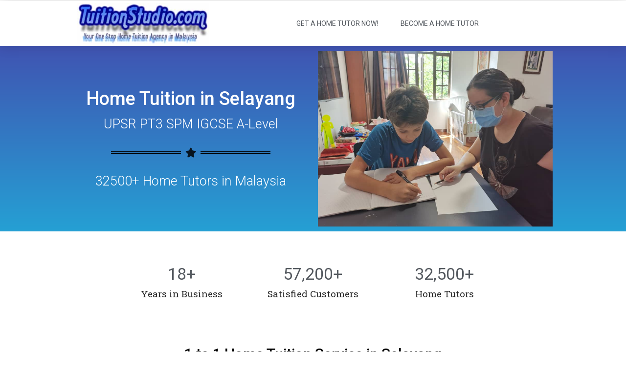

--- FILE ---
content_type: text/html; charset=UTF-8
request_url: https://tuitionstudio.com/home-tuition-selayang/
body_size: 9331
content:
<!doctype html>
<html lang="en-US" prefix="og: http://ogp.me/ns#">
<head>
	<meta charset="UTF-8">
		<meta name="viewport" content="width=device-width, initial-scale=1">
	<link rel="profile" href="http://gmpg.org/xfn/11">
	
<!-- Search Engine Optimization by Rank Math - https://s.rankmath.com/home -->
<title>Home Tuition in Selayang for UPSR, PT3, SPM, IGCSE</title>
<meta name="description" content="1 to 1 Home Tuition Service in Selayang. We have more than 32500+ Home Tutors for UPSR, PT3, SPM, IGCSE &amp; A-Level. Get a Tuition Teacher in 24 hours!"/>
<meta name="robots" content="index, follow, max-snippet:-1, max-video-preview:-1, max-image-preview:large"/>
<link rel="canonical" href="https://tuitionstudio.com/home-tuition-selayang/" />
<meta property="og:locale" content="en_US">
<meta property="og:type" content="article">
<meta property="og:title" content="Home Tuition in Selayang for UPSR, PT3, SPM, IGCSE">
<meta property="og:description" content="1 to 1 Home Tuition Service in Selayang. We have more than 32500+ Home Tutors for UPSR, PT3, SPM, IGCSE &amp; A-Level. Get a Tuition Teacher in 24 hours!">
<meta property="og:url" content="https://tuitionstudio.com/home-tuition-selayang/">
<meta property="og:site_name" content="Tuition Studio">
<meta property="og:updated_time" content="2020-04-24T15:56:59+00:00">
<meta property="og:image" content="https://tuitionstudio.com/wp-content/uploads/2020/04/rsz_1-to-1-home-tuition-service.jpg">
<meta property="og:image:secure_url" content="https://tuitionstudio.com/wp-content/uploads/2020/04/rsz_1-to-1-home-tuition-service.jpg">
<meta property="og:image:width" content="480">
<meta property="og:image:height" content="356">
<meta property="og:image:alt" content="home tuition malaysia">
<meta property="og:image:type" content="image/jpeg">
<meta name="twitter:card" content="summary_large_image">
<meta name="twitter:title" content="Home Tuition in Selayang for UPSR, PT3, SPM, IGCSE">
<meta name="twitter:description" content="1 to 1 Home Tuition Service in Selayang. We have more than 32500+ Home Tutors for UPSR, PT3, SPM, IGCSE &amp; A-Level. Get a Tuition Teacher in 24 hours!">
<meta name="twitter:image" content="https://tuitionstudio.com/wp-content/uploads/2020/04/rsz_1-to-1-home-tuition-service.jpg">
<script type="application/ld+json">{"@context":"https:\/\/schema.org","@graph":[{"@type":"Article","headline":"Home Tuition in Selayang for UPSR, PT3, SPM, IGCSE","description":"1 to 1 Home Tuition Service in Selayang. We have more than 32500+ Home Tutors for UPSR, PT3, SPM, IGCSE &amp; A-Level. Get a Tuition Teacher in 24 hours!","datePublished":"2020-04-24T15:53:23+00:00","dateModified":"2020-04-24T15:56:59+00:00","publisher":{"@type":"Organization","name":"Tuition Studio","logo":{"@type":"ImageObject","url":false}},"mainEntityOfPage":{"@type":"WebPage","@id":"https:\/\/tuitionstudio.com\/home-tuition-selayang\/"},"author":{"@type":"Person","name":"acp4539"},"image":{"@type":"ImageObject","url":"https:\/\/tuitionstudio.com\/wp-content\/uploads\/2020\/04\/rsz_1-to-1-home-tuition-service.jpg","width":200,"height":200}}]}</script>
<!-- /Rank Math WordPress SEO plugin -->

<link rel='dns-prefetch' href='//s.w.org' />
<link rel="alternate" type="application/rss+xml" title="Tuition Studio &raquo; Feed" href="https://tuitionstudio.com/feed/" />
<link rel="alternate" type="application/rss+xml" title="Tuition Studio &raquo; Comments Feed" href="https://tuitionstudio.com/comments/feed/" />
		<script type="text/javascript">
			window._wpemojiSettings = {"baseUrl":"https:\/\/s.w.org\/images\/core\/emoji\/12.0.0-1\/72x72\/","ext":".png","svgUrl":"https:\/\/s.w.org\/images\/core\/emoji\/12.0.0-1\/svg\/","svgExt":".svg","source":{"concatemoji":"https:\/\/tuitionstudio.com\/wp-includes\/js\/wp-emoji-release.min.js?ver=5.4.18"}};
			/*! This file is auto-generated */
			!function(e,a,t){var n,r,o,i=a.createElement("canvas"),p=i.getContext&&i.getContext("2d");function s(e,t){var a=String.fromCharCode;p.clearRect(0,0,i.width,i.height),p.fillText(a.apply(this,e),0,0);e=i.toDataURL();return p.clearRect(0,0,i.width,i.height),p.fillText(a.apply(this,t),0,0),e===i.toDataURL()}function c(e){var t=a.createElement("script");t.src=e,t.defer=t.type="text/javascript",a.getElementsByTagName("head")[0].appendChild(t)}for(o=Array("flag","emoji"),t.supports={everything:!0,everythingExceptFlag:!0},r=0;r<o.length;r++)t.supports[o[r]]=function(e){if(!p||!p.fillText)return!1;switch(p.textBaseline="top",p.font="600 32px Arial",e){case"flag":return s([127987,65039,8205,9895,65039],[127987,65039,8203,9895,65039])?!1:!s([55356,56826,55356,56819],[55356,56826,8203,55356,56819])&&!s([55356,57332,56128,56423,56128,56418,56128,56421,56128,56430,56128,56423,56128,56447],[55356,57332,8203,56128,56423,8203,56128,56418,8203,56128,56421,8203,56128,56430,8203,56128,56423,8203,56128,56447]);case"emoji":return!s([55357,56424,55356,57342,8205,55358,56605,8205,55357,56424,55356,57340],[55357,56424,55356,57342,8203,55358,56605,8203,55357,56424,55356,57340])}return!1}(o[r]),t.supports.everything=t.supports.everything&&t.supports[o[r]],"flag"!==o[r]&&(t.supports.everythingExceptFlag=t.supports.everythingExceptFlag&&t.supports[o[r]]);t.supports.everythingExceptFlag=t.supports.everythingExceptFlag&&!t.supports.flag,t.DOMReady=!1,t.readyCallback=function(){t.DOMReady=!0},t.supports.everything||(n=function(){t.readyCallback()},a.addEventListener?(a.addEventListener("DOMContentLoaded",n,!1),e.addEventListener("load",n,!1)):(e.attachEvent("onload",n),a.attachEvent("onreadystatechange",function(){"complete"===a.readyState&&t.readyCallback()})),(n=t.source||{}).concatemoji?c(n.concatemoji):n.wpemoji&&n.twemoji&&(c(n.twemoji),c(n.wpemoji)))}(window,document,window._wpemojiSettings);
		</script>
		<style type="text/css">
img.wp-smiley,
img.emoji {
	display: inline !important;
	border: none !important;
	box-shadow: none !important;
	height: 1em !important;
	width: 1em !important;
	margin: 0 .07em !important;
	vertical-align: -0.1em !important;
	background: none !important;
	padding: 0 !important;
}
</style>
	<link rel='stylesheet' id='wp-block-library-css'  href='https://tuitionstudio.com/wp-includes/css/dist/block-library/style.min.css?ver=5.4.18' type='text/css' media='all' />
<link rel='stylesheet' id='hello-elementor-css'  href='https://tuitionstudio.com/wp-content/themes/hello-elementor/style.min.css?ver=2.2.0' type='text/css' media='all' />
<link rel='stylesheet' id='hello-elementor-theme-style-css'  href='https://tuitionstudio.com/wp-content/themes/hello-elementor/theme.min.css?ver=2.2.0' type='text/css' media='all' />
<link rel='stylesheet' id='elementor-icons-css'  href='https://tuitionstudio.com/wp-content/plugins/elementor/assets/lib/eicons/css/elementor-icons.min.css?ver=5.6.2' type='text/css' media='all' />
<link rel='stylesheet' id='elementor-animations-css'  href='https://tuitionstudio.com/wp-content/plugins/elementor/assets/lib/animations/animations.min.css?ver=2.9.8' type='text/css' media='all' />
<link rel='stylesheet' id='elementor-frontend-css'  href='https://tuitionstudio.com/wp-content/plugins/elementor/assets/css/frontend.min.css?ver=2.9.8' type='text/css' media='all' />
<link rel='stylesheet' id='elementor-pro-css'  href='https://tuitionstudio.com/wp-content/plugins/elementor-pro/assets/css/frontend.min.css?ver=2.9.3' type='text/css' media='all' />
<link rel='stylesheet' id='elementor-global-css'  href='https://tuitionstudio.com/wp-content/uploads/elementor/css/global.css?ver=1587714699' type='text/css' media='all' />
<link rel='stylesheet' id='elementor-post-521-css'  href='https://tuitionstudio.com/wp-content/uploads/elementor/css/post-521.css?ver=1589862826' type='text/css' media='all' />
<link rel='stylesheet' id='elementor-post-17-css'  href='https://tuitionstudio.com/wp-content/uploads/elementor/css/post-17.css?ver=1590346198' type='text/css' media='all' />
<link rel='stylesheet' id='google-fonts-1-css'  href='https://fonts.googleapis.com/css?family=Roboto%3A100%2C100italic%2C200%2C200italic%2C300%2C300italic%2C400%2C400italic%2C500%2C500italic%2C600%2C600italic%2C700%2C700italic%2C800%2C800italic%2C900%2C900italic%7CRoboto+Slab%3A100%2C100italic%2C200%2C200italic%2C300%2C300italic%2C400%2C400italic%2C500%2C500italic%2C600%2C600italic%2C700%2C700italic%2C800%2C800italic%2C900%2C900italic&#038;ver=5.4.18' type='text/css' media='all' />
<link rel='stylesheet' id='elementor-icons-shared-0-css'  href='https://tuitionstudio.com/wp-content/plugins/elementor/assets/lib/font-awesome/css/fontawesome.min.css?ver=5.12.0' type='text/css' media='all' />
<link rel='stylesheet' id='elementor-icons-fa-solid-css'  href='https://tuitionstudio.com/wp-content/plugins/elementor/assets/lib/font-awesome/css/solid.min.css?ver=5.12.0' type='text/css' media='all' />
<link rel='https://api.w.org/' href='https://tuitionstudio.com/wp-json/' />
<link rel="EditURI" type="application/rsd+xml" title="RSD" href="https://tuitionstudio.com/xmlrpc.php?rsd" />
<link rel="wlwmanifest" type="application/wlwmanifest+xml" href="https://tuitionstudio.com/wp-includes/wlwmanifest.xml" /> 
<meta name="generator" content="WordPress 5.4.18" />
<link rel='shortlink' href='https://tuitionstudio.com/?p=521' />
<link rel="alternate" type="application/json+oembed" href="https://tuitionstudio.com/wp-json/oembed/1.0/embed?url=https%3A%2F%2Ftuitionstudio.com%2Fhome-tuition-selayang%2F" />
<link rel="alternate" type="text/xml+oembed" href="https://tuitionstudio.com/wp-json/oembed/1.0/embed?url=https%3A%2F%2Ftuitionstudio.com%2Fhome-tuition-selayang%2F&#038;format=xml" />
<link rel="icon" href="https://tuitionstudio.com/wp-content/uploads/2020/05/cropped-tuisyen-di-rumah-32x32.jpg" sizes="32x32" />
<link rel="icon" href="https://tuitionstudio.com/wp-content/uploads/2020/05/cropped-tuisyen-di-rumah-192x192.jpg" sizes="192x192" />
<link rel="apple-touch-icon" href="https://tuitionstudio.com/wp-content/uploads/2020/05/cropped-tuisyen-di-rumah-180x180.jpg" />
<meta name="msapplication-TileImage" content="https://tuitionstudio.com/wp-content/uploads/2020/05/cropped-tuisyen-di-rumah-270x270.jpg" />
</head>
<body class="page-template-default page page-id-521 wp-custom-logo elementor-default elementor-kit-18 elementor-page elementor-page-521">

		<div data-elementor-type="header" data-elementor-id="17" class="elementor elementor-17 elementor-location-header" data-elementor-settings="[]">
		<div class="elementor-inner">
			<div class="elementor-section-wrap">
						<section class="elementor-element elementor-element-11f2900 elementor-section-boxed elementor-section-height-default elementor-section-height-default elementor-section elementor-top-section" data-id="11f2900" data-element_type="section">
						<div class="elementor-container elementor-column-gap-no">
				<div class="elementor-row">
				<div class="elementor-element elementor-element-9731af7 elementor-column elementor-col-100 elementor-top-column" data-id="9731af7" data-element_type="column">
			<div class="elementor-column-wrap  elementor-element-populated">
					<div class="elementor-widget-wrap">
				<div class="elementor-element elementor-element-03b1790 elementor-widget elementor-widget-html" data-id="03b1790" data-element_type="widget" data-widget_type="html.default">
				<div class="elementor-widget-container">
			<!-- Facebook Pixel Code -->
<script>
  !function(f,b,e,v,n,t,s)
  {if(f.fbq)return;n=f.fbq=function(){n.callMethod?
  n.callMethod.apply(n,arguments):n.queue.push(arguments)};
  if(!f._fbq)f._fbq=n;n.push=n;n.loaded=!0;n.version='2.0';
  n.queue=[];t=b.createElement(e);t.async=!0;
  t.src=v;s=b.getElementsByTagName(e)[0];
  s.parentNode.insertBefore(t,s)}(window, document,'script',
  'https://connect.facebook.net/en_US/fbevents.js');
  fbq('init', '2986722711418448');
  fbq('track', 'PageView');
</script>
<noscript><img height="1" width="1" style="display:none"
  src="https://www.facebook.com/tr?id=2986722711418448&ev=PageView&noscript=1"
/></noscript>
<!-- End Facebook Pixel Code -->		</div>
				</div>
						</div>
			</div>
		</div>
						</div>
			</div>
		</section>
				<section class="elementor-element elementor-element-5a260ba elementor-section-boxed elementor-section-height-default elementor-section-height-default elementor-section elementor-top-section" data-id="5a260ba" data-element_type="section">
						<div class="elementor-container elementor-column-gap-no">
				<div class="elementor-row">
				<div class="elementor-element elementor-element-979cfd2 elementor-column elementor-col-100 elementor-top-column" data-id="979cfd2" data-element_type="column">
			<div class="elementor-column-wrap  elementor-element-populated">
					<div class="elementor-widget-wrap">
				<div class="elementor-element elementor-element-54d3f73 elementor-widget elementor-widget-html" data-id="54d3f73" data-element_type="widget" data-widget_type="html.default">
				<div class="elementor-widget-container">
			<!-- Global site tag (gtag.js) - Google Ads: 632946085 -->
<script async src="https://www.googletagmanager.com/gtag/js?id=AW-632946085"></script>
<script>
  window.dataLayer = window.dataLayer || [];
  function gtag(){dataLayer.push(arguments);}
  gtag('js', new Date());

  gtag('config', 'AW-632946085');
</script>
		</div>
				</div>
						</div>
			</div>
		</div>
						</div>
			</div>
		</section>
				<header class="elementor-element elementor-element-433a6eed elementor-section-content-middle elementor-section-boxed elementor-section-height-default elementor-section-height-default elementor-section elementor-top-section" data-id="433a6eed" data-element_type="section" data-settings="{&quot;background_background&quot;:&quot;classic&quot;}">
						<div class="elementor-container elementor-column-gap-no">
				<div class="elementor-row">
				<div class="elementor-element elementor-element-234f5056 elementor-column elementor-col-50 elementor-top-column" data-id="234f5056" data-element_type="column">
			<div class="elementor-column-wrap  elementor-element-populated">
					<div class="elementor-widget-wrap">
				<div class="elementor-element elementor-element-7e4f057b elementor-widget elementor-widget-theme-site-logo elementor-widget-image" data-id="7e4f057b" data-element_type="widget" data-widget_type="theme-site-logo.default">
				<div class="elementor-widget-container">
					<div class="elementor-image">
											<a href="https://tuitionstudio.com">
							<img width="348" height="108" src="https://tuitionstudio.com/wp-content/uploads/2020/04/tuition-studio-logo.jpg" class="attachment-full size-full" alt="tuition studio logo" srcset="https://tuitionstudio.com/wp-content/uploads/2020/04/tuition-studio-logo.jpg 348w, https://tuitionstudio.com/wp-content/uploads/2020/04/tuition-studio-logo-300x93.jpg 300w" sizes="(max-width: 348px) 100vw, 348px" />								</a>
											</div>
				</div>
				</div>
						</div>
			</div>
		</div>
				<div class="elementor-element elementor-element-1402cb73 elementor-column elementor-col-50 elementor-top-column" data-id="1402cb73" data-element_type="column">
			<div class="elementor-column-wrap  elementor-element-populated">
					<div class="elementor-widget-wrap">
				<div class="elementor-element elementor-element-43e454f6 elementor-nav-menu__align-center elementor-nav-menu--dropdown-mobile elementor-nav-menu--stretch elementor-nav-menu__text-align-center elementor-nav-menu--indicator-classic elementor-nav-menu--toggle elementor-nav-menu--burger elementor-widget elementor-widget-nav-menu" data-id="43e454f6" data-element_type="widget" data-settings="{&quot;full_width&quot;:&quot;stretch&quot;,&quot;layout&quot;:&quot;horizontal&quot;,&quot;toggle&quot;:&quot;burger&quot;}" data-widget_type="nav-menu.default">
				<div class="elementor-widget-container">
						<nav role="navigation" class="elementor-nav-menu--main elementor-nav-menu__container elementor-nav-menu--layout-horizontal e--pointer-underline e--animation-grow"><ul id="menu-1-43e454f6" class="elementor-nav-menu"><li class="menu-item menu-item-type-post_type menu-item-object-page menu-item-210"><a href="https://tuitionstudio.com/get-tuition-teacher/" class="elementor-item">Get a Home Tutor Now!</a></li>
<li class="menu-item menu-item-type-post_type menu-item-object-page menu-item-225"><a href="https://tuitionstudio.com/become-a-tuition-teacher/" class="elementor-item">Become a Home Tutor</a></li>
</ul></nav>
					<div class="elementor-menu-toggle" role="button" tabindex="0" aria-label="Menu Toggle" aria-expanded="false">
			<i class="eicon-menu-bar" aria-hidden="true"></i>
			<span class="elementor-screen-only">Menu</span>
		</div>
			<nav class="elementor-nav-menu--dropdown elementor-nav-menu__container" role="navigation" aria-hidden="true"><ul id="menu-2-43e454f6" class="elementor-nav-menu"><li class="menu-item menu-item-type-post_type menu-item-object-page menu-item-210"><a href="https://tuitionstudio.com/get-tuition-teacher/" class="elementor-item">Get a Home Tutor Now!</a></li>
<li class="menu-item menu-item-type-post_type menu-item-object-page menu-item-225"><a href="https://tuitionstudio.com/become-a-tuition-teacher/" class="elementor-item">Become a Home Tutor</a></li>
</ul></nav>
				</div>
				</div>
						</div>
			</div>
		</div>
						</div>
			</div>
		</header>
					</div>
		</div>
		</div>
		
<main class="site-main post-521 page type-page status-publish hentry" role="main">
		<div class="page-content">
				<div data-elementor-type="wp-page" data-elementor-id="521" class="elementor elementor-521" data-elementor-settings="[]">
			<div class="elementor-inner">
				<div class="elementor-section-wrap">
							<section class="elementor-element elementor-element-24fdbec2 elementor-section-content-middle elementor-section-boxed elementor-section-height-default elementor-section-height-default elementor-section elementor-top-section" data-id="24fdbec2" data-element_type="section" data-settings="{&quot;background_background&quot;:&quot;gradient&quot;}">
						<div class="elementor-container elementor-column-gap-default">
				<div class="elementor-row">
				<div class="elementor-element elementor-element-667bb9e7 elementor-column elementor-col-50 elementor-top-column" data-id="667bb9e7" data-element_type="column">
			<div class="elementor-column-wrap  elementor-element-populated">
					<div class="elementor-widget-wrap">
				<div class="elementor-element elementor-element-72e332d8 elementor-invisible elementor-widget elementor-widget-heading" data-id="72e332d8" data-element_type="widget" data-settings="{&quot;_animation&quot;:&quot;fadeInDown&quot;}" data-widget_type="heading.default">
				<div class="elementor-widget-container">
			<h1 class="elementor-heading-title elementor-size-default"><a href="https://tuitionstudio.com">Home Tuition in Selayang</a></h1>		</div>
				</div>
				<div class="elementor-element elementor-element-d0eab60 elementor-invisible elementor-widget elementor-widget-global elementor-global-251 elementor-widget-heading" data-id="d0eab60" data-element_type="widget" data-settings="{&quot;_animation&quot;:&quot;zoomIn&quot;}" data-widget_type="heading.default">
				<div class="elementor-widget-container">
			<h2 class="elementor-heading-title elementor-size-default">UPSR PT3 SPM IGCSE A-Level</h2>		</div>
				</div>
				<div class="elementor-element elementor-element-bcfa74b elementor-widget-divider--view-line_icon elementor-view-default elementor-widget-divider--element-align-center elementor-widget elementor-widget-global elementor-global-346 elementor-widget-divider" data-id="bcfa74b" data-element_type="widget" data-widget_type="divider.default">
				<div class="elementor-widget-container">
					<div class="elementor-divider">
			<span class="elementor-divider-separator">
							<div class="elementor-icon elementor-divider__element">
					<i aria-hidden="true" class="fas fa-star"></i></div>
						</span>
		</div>
				</div>
				</div>
				<div class="elementor-element elementor-element-6a6024f elementor-invisible elementor-widget elementor-widget-global elementor-global-254 elementor-widget-heading" data-id="6a6024f" data-element_type="widget" data-settings="{&quot;_animation&quot;:&quot;zoomIn&quot;}" data-widget_type="heading.default">
				<div class="elementor-widget-container">
			<h2 class="elementor-heading-title elementor-size-default">32500+ Home Tutors in Malaysia</h2>		</div>
				</div>
						</div>
			</div>
		</div>
				<div class="elementor-element elementor-element-b7d13a3 elementor-column elementor-col-50 elementor-top-column" data-id="b7d13a3" data-element_type="column">
			<div class="elementor-column-wrap  elementor-element-populated">
					<div class="elementor-widget-wrap">
				<div class="elementor-element elementor-element-bde07b7 elementor-widget elementor-widget-global elementor-global-257 elementor-widget-image" data-id="bde07b7" data-element_type="widget" data-widget_type="image.default">
				<div class="elementor-widget-container">
					<div class="elementor-image">
										<img width="800" height="600" src="https://tuitionstudio.com/wp-content/uploads/2020/05/Lim-Chih-Lin-02.jpeg" class="attachment-large size-large" alt="Home Tutor Lim Chih Ling" srcset="https://tuitionstudio.com/wp-content/uploads/2020/05/Lim-Chih-Lin-02.jpeg 912w, https://tuitionstudio.com/wp-content/uploads/2020/05/Lim-Chih-Lin-02-300x225.jpeg 300w, https://tuitionstudio.com/wp-content/uploads/2020/05/Lim-Chih-Lin-02-768x576.jpeg 768w" sizes="(max-width: 800px) 100vw, 800px" />											</div>
				</div>
				</div>
						</div>
			</div>
		</div>
						</div>
			</div>
		</section>
				<section class="elementor-element elementor-element-5172d41 elementor-section-boxed elementor-section-height-default elementor-section-height-default elementor-section elementor-top-section" data-id="5172d41" data-element_type="section">
						<div class="elementor-container elementor-column-gap-default">
				<div class="elementor-row">
				<div class="elementor-element elementor-element-56ff997 elementor-column elementor-col-100 elementor-top-column" data-id="56ff997" data-element_type="column">
			<div class="elementor-column-wrap  elementor-element-populated">
					<div class="elementor-widget-wrap">
				<section class="elementor-element elementor-element-e7584af elementor-section-boxed elementor-section-height-default elementor-section-height-default elementor-section elementor-inner-section" data-id="e7584af" data-element_type="section">
						<div class="elementor-container elementor-column-gap-default">
				<div class="elementor-row">
				<div class="elementor-element elementor-element-0ca8ee4 elementor-column elementor-col-33 elementor-inner-column" data-id="0ca8ee4" data-element_type="column">
			<div class="elementor-column-wrap  elementor-element-populated">
					<div class="elementor-widget-wrap">
				<div class="elementor-element elementor-element-a47ab09 elementor-widget elementor-widget-global elementor-global-384 elementor-widget-counter" data-id="a47ab09" data-element_type="widget" data-widget_type="counter.default">
				<div class="elementor-widget-container">
					<div class="elementor-counter">
			<div class="elementor-counter-number-wrapper">
				<span class="elementor-counter-number-prefix"></span>
				<span class="elementor-counter-number" data-duration="2000" data-to-value="18" data-from-value="0" data-delimiter=",">0</span>
				<span class="elementor-counter-number-suffix">+</span>
			</div>
							<div class="elementor-counter-title">Years in Business</div>
					</div>
				</div>
				</div>
						</div>
			</div>
		</div>
				<div class="elementor-element elementor-element-47c633d elementor-column elementor-col-33 elementor-inner-column" data-id="47c633d" data-element_type="column">
			<div class="elementor-column-wrap  elementor-element-populated">
					<div class="elementor-widget-wrap">
				<div class="elementor-element elementor-element-02fbcfc elementor-widget elementor-widget-global elementor-global-387 elementor-widget-counter" data-id="02fbcfc" data-element_type="widget" data-widget_type="counter.default">
				<div class="elementor-widget-container">
					<div class="elementor-counter">
			<div class="elementor-counter-number-wrapper">
				<span class="elementor-counter-number-prefix"></span>
				<span class="elementor-counter-number" data-duration="2000" data-to-value="57200" data-from-value="0" data-delimiter=",">0</span>
				<span class="elementor-counter-number-suffix">+</span>
			</div>
							<div class="elementor-counter-title">Satisfied Customers</div>
					</div>
				</div>
				</div>
						</div>
			</div>
		</div>
				<div class="elementor-element elementor-element-a58843c elementor-column elementor-col-33 elementor-inner-column" data-id="a58843c" data-element_type="column">
			<div class="elementor-column-wrap  elementor-element-populated">
					<div class="elementor-widget-wrap">
				<div class="elementor-element elementor-element-3811533 elementor-widget elementor-widget-global elementor-global-390 elementor-widget-counter" data-id="3811533" data-element_type="widget" data-widget_type="counter.default">
				<div class="elementor-widget-container">
					<div class="elementor-counter">
			<div class="elementor-counter-number-wrapper">
				<span class="elementor-counter-number-prefix"></span>
				<span class="elementor-counter-number" data-duration="2000" data-to-value="32500" data-from-value="0" data-delimiter=",">0</span>
				<span class="elementor-counter-number-suffix">+</span>
			</div>
							<div class="elementor-counter-title">Home Tutors</div>
					</div>
				</div>
				</div>
						</div>
			</div>
		</div>
						</div>
			</div>
		</section>
						</div>
			</div>
		</div>
						</div>
			</div>
		</section>
				<section class="elementor-element elementor-element-e83142e elementor-section-boxed elementor-section-height-default elementor-section-height-default elementor-section elementor-top-section" data-id="e83142e" data-element_type="section">
						<div class="elementor-container elementor-column-gap-default">
				<div class="elementor-row">
				<div class="elementor-element elementor-element-67d60a0 elementor-column elementor-col-100 elementor-top-column" data-id="67d60a0" data-element_type="column">
			<div class="elementor-column-wrap  elementor-element-populated">
					<div class="elementor-widget-wrap">
				<div class="elementor-element elementor-element-1b56961 elementor-invisible elementor-widget elementor-widget-heading" data-id="1b56961" data-element_type="widget" data-settings="{&quot;_animation&quot;:&quot;zoomIn&quot;}" data-widget_type="heading.default">
				<div class="elementor-widget-container">
			<h2 class="elementor-heading-title elementor-size-default">1 to 1 Home Tuition Service in Selayang</h2>		</div>
				</div>
						</div>
			</div>
		</div>
						</div>
			</div>
		</section>
				<section class="elementor-element elementor-element-1ee5e28 elementor-section-boxed elementor-section-height-default elementor-section-height-default elementor-section elementor-top-section" data-id="1ee5e28" data-element_type="section">
						<div class="elementor-container elementor-column-gap-default">
				<div class="elementor-row">
				<div class="elementor-element elementor-element-30c961b elementor-column elementor-col-100 elementor-top-column" data-id="30c961b" data-element_type="column">
			<div class="elementor-column-wrap  elementor-element-populated">
					<div class="elementor-widget-wrap">
				<div class="elementor-element elementor-element-8ab8d00 elementor-invisible elementor-widget elementor-widget-global elementor-global-260 elementor-widget-heading" data-id="8ab8d00" data-element_type="widget" data-settings="{&quot;_animation&quot;:&quot;zoomIn&quot;}" data-widget_type="heading.default">
				<div class="elementor-widget-container">
			<h2 class="elementor-heading-title elementor-size-default">Why Home Tuition?</h2>		</div>
				</div>
				<section class="elementor-element elementor-element-130243d elementor-section-boxed elementor-section-height-default elementor-section-height-default elementor-section elementor-inner-section" data-id="130243d" data-element_type="section">
						<div class="elementor-container elementor-column-gap-default">
				<div class="elementor-row">
				<div class="elementor-element elementor-element-9709585 elementor-column elementor-col-100 elementor-inner-column" data-id="9709585" data-element_type="column">
			<div class="elementor-column-wrap  elementor-element-populated">
					<div class="elementor-widget-wrap">
				<div class="elementor-element elementor-element-b372bb6 elementor-icon-list--layout-traditional elementor-widget elementor-widget-global elementor-global-263 elementor-widget-icon-list" data-id="b372bb6" data-element_type="widget" data-widget_type="icon-list.default">
				<div class="elementor-widget-container">
					<ul class="elementor-icon-list-items">
							<li class="elementor-icon-list-item" >
											<span class="elementor-icon-list-icon">
							<i aria-hidden="true" class="fas fa-check"></i>						</span>
										<span class="elementor-icon-list-text"><strong><span style="color: #ff0000;">Convenient</span></strong> - Tuition Teacher will come and teach your child at home.</span>
									</li>
								<li class="elementor-icon-list-item" >
											<span class="elementor-icon-list-icon">
							<i aria-hidden="true" class="fas fa-check"></i>						</span>
										<span class="elementor-icon-list-text"><span style="color: #ff0000;"><b>Effective </b></span>- 1 to 1 personal coaching &amp; attention provided.</span>
									</li>
								<li class="elementor-icon-list-item" >
											<span class="elementor-icon-list-icon">
							<i aria-hidden="true" class="fas fa-check"></i>						</span>
										<span class="elementor-icon-list-text"><span style="color: #ff0000;"><b>Time-Saving </b></span>- You don't have to send your child to a tuition centre or teacher's house anymore.</span>
									</li>
								<li class="elementor-icon-list-item" >
											<span class="elementor-icon-list-icon">
							<i aria-hidden="true" class="fas fa-check"></i>						</span>
										<span class="elementor-icon-list-text"><span style="color: #ff0000;"><b>Flexible </b></span>- You can choose any tuition time that your prefer.</span>
									</li>
								<li class="elementor-icon-list-item" >
											<span class="elementor-icon-list-icon">
							<i aria-hidden="true" class="fas fa-check"></i>						</span>
										<span class="elementor-icon-list-text"><span style="color: #ff0000;"><b>Focus </b></span>- We can focus more on your child weaker subject.</span>
									</li>
								<li class="elementor-icon-list-item" >
											<span class="elementor-icon-list-icon">
							<i aria-hidden="true" class="fas fa-check"></i>						</span>
										<span class="elementor-icon-list-text"><span style="color: #ff0000;"><b>Safety </b></span>- You know your child will be safe at home having tuition with the tuition teacher.</span>
									</li>
						</ul>
				</div>
				</div>
						</div>
			</div>
		</div>
						</div>
			</div>
		</section>
						</div>
			</div>
		</div>
						</div>
			</div>
		</section>
				<section class="elementor-element elementor-element-dbf83c4 elementor-section-boxed elementor-section-height-default elementor-section-height-default elementor-section elementor-top-section" data-id="dbf83c4" data-element_type="section">
						<div class="elementor-container elementor-column-gap-default">
				<div class="elementor-row">
				<div class="elementor-element elementor-element-082ad68 elementor-column elementor-col-100 elementor-top-column" data-id="082ad68" data-element_type="column">
			<div class="elementor-column-wrap  elementor-element-populated">
					<div class="elementor-widget-wrap">
				<div class="elementor-element elementor-element-9577383 elementor-invisible elementor-widget elementor-widget-global elementor-global-266 elementor-widget-heading" data-id="9577383" data-element_type="widget" data-settings="{&quot;_animation&quot;:&quot;zoomIn&quot;}" data-widget_type="heading.default">
				<div class="elementor-widget-container">
			<h2 class="elementor-heading-title elementor-size-default">Why Choose Us?</h2>		</div>
				</div>
				<section class="elementor-element elementor-element-93c0f13 elementor-section-boxed elementor-section-height-default elementor-section-height-default elementor-section elementor-inner-section" data-id="93c0f13" data-element_type="section">
						<div class="elementor-container elementor-column-gap-default">
				<div class="elementor-row">
				<div class="elementor-element elementor-element-69582df elementor-column elementor-col-100 elementor-inner-column" data-id="69582df" data-element_type="column">
			<div class="elementor-column-wrap  elementor-element-populated">
					<div class="elementor-widget-wrap">
				<div class="elementor-element elementor-element-b80ee4f elementor-icon-list--layout-traditional elementor-widget elementor-widget-global elementor-global-269 elementor-widget-icon-list" data-id="b80ee4f" data-element_type="widget" data-widget_type="icon-list.default">
				<div class="elementor-widget-container">
					<ul class="elementor-icon-list-items">
							<li class="elementor-icon-list-item" >
											<span class="elementor-icon-list-icon">
							<i aria-hidden="true" class="fas fa-check"></i>						</span>
										<span class="elementor-icon-list-text"><strong><span style="color: #ff0000;">Trustworthy</span> </strong>- We are a legal <strong><span style="color: #0000ff;">home tuition agency</span></strong> that resgistered <span style="color: #0000ff;"><strong>since 2002</strong></span>.</span>
									</li>
								<li class="elementor-icon-list-item" >
											<span class="elementor-icon-list-icon">
							<i aria-hidden="true" class="fas fa-check"></i>						</span>
										<span class="elementor-icon-list-text"><strong><span style="color: #ff0000;">Quality</span></strong> - We only used tutors with <strong><span style="color: #0000ff;">minimum 2 years teaching experience</span></strong> in giving home tuition &amp; above.</span>
									</li>
								<li class="elementor-icon-list-item" >
											<span class="elementor-icon-list-icon">
							<i aria-hidden="true" class="fas fa-check"></i>						</span>
										<span class="elementor-icon-list-text"><span style="color: #ff0000;"><strong>Personalized service</strong></span> - You can talk to us. We will<strong><span style="color: #0000ff;"> answer your questions</span></strong> and give suitable advice.</span>
									</li>
								<li class="elementor-icon-list-item" >
											<span class="elementor-icon-list-icon">
							<i aria-hidden="true" class="fas fa-check"></i>						</span>
										<span class="elementor-icon-list-text"><strong><span style="color: #ff0000;">Efficient</span></strong> - We will get you a<span style="color: #0000ff;"><strong> tutor within 24 hours</strong></span>.</span>
									</li>
								<li class="elementor-icon-list-item" >
											<span class="elementor-icon-list-icon">
							<i aria-hidden="true" class="fas fa-check"></i>						</span>
										<span class="elementor-icon-list-text"><strong><span style="color: #ff0000;">Quantity</span></strong> - We have more than <span style="color: #0000ff;"><strong>32500+ qualified &amp; reliable home tutors</strong></span> nationwide.</span>
									</li>
						</ul>
				</div>
				</div>
						</div>
			</div>
		</div>
						</div>
			</div>
		</section>
				<div class="elementor-element elementor-element-de9e4f6 elementor-align-justify elementor-widget elementor-widget-global elementor-global-272 elementor-widget-button" data-id="de9e4f6" data-element_type="widget" data-widget_type="button.default">
				<div class="elementor-widget-container">
					<div class="elementor-button-wrapper">
			<a href="https://hometuition99.com/ts-search-tutor-01.php" target="_blank" class="elementor-button-link elementor-button elementor-size-sm" role="button">
						<span class="elementor-button-content-wrapper">
						<span class="elementor-button-text">See our 32500+ tutors database</span>
		</span>
					</a>
		</div>
				</div>
				</div>
				<div class="elementor-element elementor-element-36aaa7c elementor-align-justify elementor-widget elementor-widget-global elementor-global-275 elementor-widget-button" data-id="36aaa7c" data-element_type="widget" data-widget_type="button.default">
				<div class="elementor-widget-container">
					<div class="elementor-button-wrapper">
			<a href="https://tuitionstudio.com/get-tuition-teacher/" class="elementor-button-link elementor-button elementor-size-sm" role="button">
						<span class="elementor-button-content-wrapper">
						<span class="elementor-button-text">GET A HOME TUTOR NOW</span>
		</span>
					</a>
		</div>
				</div>
				</div>
						</div>
			</div>
		</div>
						</div>
			</div>
		</section>
				<section class="elementor-element elementor-element-af177cb elementor-section-boxed elementor-section-height-default elementor-section-height-default elementor-section elementor-top-section" data-id="af177cb" data-element_type="section">
						<div class="elementor-container elementor-column-gap-default">
				<div class="elementor-row">
				<div class="elementor-element elementor-element-d08bc3f elementor-column elementor-col-100 elementor-top-column" data-id="d08bc3f" data-element_type="column">
			<div class="elementor-column-wrap  elementor-element-populated">
					<div class="elementor-widget-wrap">
				<div class="elementor-element elementor-element-fd178ef elementor-invisible elementor-widget elementor-widget-global elementor-global-278 elementor-widget-heading" data-id="fd178ef" data-element_type="widget" data-settings="{&quot;_animation&quot;:&quot;zoomIn&quot;}" data-widget_type="heading.default">
				<div class="elementor-widget-container">
			<h2 class="elementor-heading-title elementor-size-default">What is our home tuition rates in Malaysia?</h2>		</div>
				</div>
				<section class="elementor-element elementor-element-d0b714a elementor-section-boxed elementor-section-height-default elementor-section-height-default elementor-section elementor-inner-section" data-id="d0b714a" data-element_type="section">
						<div class="elementor-container elementor-column-gap-default">
				<div class="elementor-row">
				<div class="elementor-element elementor-element-7c3e59f elementor-column elementor-col-50 elementor-inner-column" data-id="7c3e59f" data-element_type="column">
			<div class="elementor-column-wrap  elementor-element-populated">
					<div class="elementor-widget-wrap">
				<div class="elementor-element elementor-element-0315deb elementor-icon-list--layout-traditional elementor-widget elementor-widget-global elementor-global-281 elementor-widget-icon-list" data-id="0315deb" data-element_type="widget" data-widget_type="icon-list.default">
				<div class="elementor-widget-container">
					<ul class="elementor-icon-list-items">
							<li class="elementor-icon-list-item" >
											<span class="elementor-icon-list-icon">
							<i aria-hidden="true" class="fas fa-check"></i>						</span>
										<span class="elementor-icon-list-text"><strong><span style="color: #ff0000;">Standard 1-3</span></strong> from <strong><span style="color: #0000ff;">RM30 per hour.</span></strong></span>
									</li>
								<li class="elementor-icon-list-item" >
											<span class="elementor-icon-list-icon">
							<i aria-hidden="true" class="fas fa-check"></i>						</span>
										<span class="elementor-icon-list-text"><strong><span style="color: #ff0000;">Standard 4-6 (UPSR) </span></strong>from <strong><span style="color: #0000ff;">RM35 per hour.</span></strong></span>
									</li>
								<li class="elementor-icon-list-item" >
											<span class="elementor-icon-list-icon">
							<i aria-hidden="true" class="fas fa-check"></i>						</span>
										<span class="elementor-icon-list-text"><strong><span style="color: #ff0000;">Form 1-3 (PT3) </span></strong>from <strong><span style="color: #0000ff;">RM40 per hour.</span></strong></span>
									</li>
								<li class="elementor-icon-list-item" >
											<span class="elementor-icon-list-icon">
							<i aria-hidden="true" class="fas fa-check"></i>						</span>
										<span class="elementor-icon-list-text"><strong><span style="color: #ff0000;">Form 4-5 (SPM) </span></strong>from <strong><span style="color: #0000ff;">RM50 per hour.</span></strong></span>
									</li>
								<li class="elementor-icon-list-item" >
											<span class="elementor-icon-list-icon">
							<i aria-hidden="true" class="fas fa-check"></i>						</span>
										<span class="elementor-icon-list-text"><strong><span style="color: #ff0000;">Year 1-6 (Cambridge) </span></strong>from <strong><span style="color: #0000ff;">RM35 per hour.</span></strong></span>
									</li>
						</ul>
				</div>
				</div>
						</div>
			</div>
		</div>
				<div class="elementor-element elementor-element-458d66c elementor-column elementor-col-50 elementor-inner-column" data-id="458d66c" data-element_type="column">
			<div class="elementor-column-wrap  elementor-element-populated">
					<div class="elementor-widget-wrap">
				<div class="elementor-element elementor-element-87f76dc elementor-icon-list--layout-traditional elementor-widget elementor-widget-global elementor-global-284 elementor-widget-icon-list" data-id="87f76dc" data-element_type="widget" data-widget_type="icon-list.default">
				<div class="elementor-widget-container">
					<ul class="elementor-icon-list-items">
							<li class="elementor-icon-list-item" >
											<span class="elementor-icon-list-icon">
							<i aria-hidden="true" class="fas fa-check"></i>						</span>
										<span class="elementor-icon-list-text"><a href="https://tuitionstudio.com/igcse-home-tuition/" target="_blank" rel="noopener"><span style="color: #ff0000;"><strong>IGCSE</strong></span></a> from <strong><span style="color: #0000ff;">RM60 per hour</span></strong></span>
									</li>
								<li class="elementor-icon-list-item" >
											<span class="elementor-icon-list-icon">
							<i aria-hidden="true" class="fas fa-check"></i>						</span>
										<span class="elementor-icon-list-text"><span style="color: #ff0000;"><b>Pre-U / A-Level </b></span>from <strong><span style="color: #0000ff;">RM70 per hour</span></strong></span>
									</li>
								<li class="elementor-icon-list-item" >
											<span class="elementor-icon-list-icon">
							<i aria-hidden="true" class="fas fa-check"></i>						</span>
										<span class="elementor-icon-list-text"><span style="color: #ff0000;"><b>Diploma / Degree </b></span>from <strong><span style="color: #0000ff;">RM80 per hour</span></strong></span>
									</li>
								<li class="elementor-icon-list-item" >
											<span class="elementor-icon-list-icon">
							<i aria-hidden="true" class="fas fa-check"></i>						</span>
										<span class="elementor-icon-list-text"><span style="color: #ff0000;"><strong>Basic/ Adult Language</strong></span> from <strong><span style="color: #0000ff;">RM60 per hour</span></strong></span>
									</li>
								<li class="elementor-icon-list-item" >
											<span class="elementor-icon-list-icon">
							<i aria-hidden="true" class="fas fa-check"></i>						</span>
										<span class="elementor-icon-list-text"><strong><span style="color: #ff0000;">ACCA/CIMA/Law Subject</span></strong> from <span style="color: #0000ff;"><strong>RM100 per hour</strong></span></span>
									</li>
						</ul>
				</div>
				</div>
						</div>
			</div>
		</div>
						</div>
			</div>
		</section>
						</div>
			</div>
		</div>
						</div>
			</div>
		</section>
				<section class="elementor-element elementor-element-9b9599f elementor-section-boxed elementor-section-height-default elementor-section-height-default elementor-section elementor-top-section" data-id="9b9599f" data-element_type="section">
						<div class="elementor-container elementor-column-gap-default">
				<div class="elementor-row">
				<div class="elementor-element elementor-element-d5549fd elementor-column elementor-col-100 elementor-top-column" data-id="d5549fd" data-element_type="column">
			<div class="elementor-column-wrap  elementor-element-populated">
					<div class="elementor-widget-wrap">
				<div class="elementor-element elementor-element-66cad49 elementor-invisible elementor-widget elementor-widget-heading" data-id="66cad49" data-element_type="widget" data-settings="{&quot;_animation&quot;:&quot;zoomIn&quot;}" data-widget_type="heading.default">
				<div class="elementor-widget-container">
			<h2 class="elementor-heading-title elementor-size-default">We cover all areas in Malaysia. <br>We also cover any areas in Selayang</h2>		</div>
				</div>
				<section class="elementor-element elementor-element-f76eba7 elementor-section-boxed elementor-section-height-default elementor-section-height-default elementor-section elementor-inner-section" data-id="f76eba7" data-element_type="section">
						<div class="elementor-container elementor-column-gap-default">
				<div class="elementor-row">
				<div class="elementor-element elementor-element-01f3c32 elementor-column elementor-col-50 elementor-inner-column" data-id="01f3c32" data-element_type="column">
			<div class="elementor-column-wrap  elementor-element-populated">
					<div class="elementor-widget-wrap">
				<div class="elementor-element elementor-element-35d8fd8 elementor-icon-list--layout-traditional elementor-widget elementor-widget-icon-list" data-id="35d8fd8" data-element_type="widget" data-widget_type="icon-list.default">
				<div class="elementor-widget-container">
					<ul class="elementor-icon-list-items">
							<li class="elementor-icon-list-item" >
											<span class="elementor-icon-list-icon">
							<i aria-hidden="true" class="fas fa-check"></i>						</span>
										<span class="elementor-icon-list-text">Taman Selayang Jaya</span>
									</li>
								<li class="elementor-icon-list-item" >
											<span class="elementor-icon-list-icon">
							<i aria-hidden="true" class="fas fa-check"></i>						</span>
										<span class="elementor-icon-list-text">Taman Sri Selayang</span>
									</li>
								<li class="elementor-icon-list-item" >
											<span class="elementor-icon-list-icon">
							<i aria-hidden="true" class="fas fa-check"></i>						</span>
										<span class="elementor-icon-list-text">Bandar Baru Selayang</span>
									</li>
						</ul>
				</div>
				</div>
						</div>
			</div>
		</div>
				<div class="elementor-element elementor-element-1e138c5 elementor-column elementor-col-50 elementor-inner-column" data-id="1e138c5" data-element_type="column">
			<div class="elementor-column-wrap  elementor-element-populated">
					<div class="elementor-widget-wrap">
				<div class="elementor-element elementor-element-56c5cef elementor-icon-list--layout-traditional elementor-widget elementor-widget-icon-list" data-id="56c5cef" data-element_type="widget" data-widget_type="icon-list.default">
				<div class="elementor-widget-container">
					<ul class="elementor-icon-list-items">
							<li class="elementor-icon-list-item" >
											<span class="elementor-icon-list-icon">
							<i aria-hidden="true" class="fas fa-check"></i>						</span>
										<span class="elementor-icon-list-text">Taman Selayang Utama</span>
									</li>
								<li class="elementor-icon-list-item" >
											<span class="elementor-icon-list-icon">
							<i aria-hidden="true" class="fas fa-check"></i>						</span>
										<span class="elementor-icon-list-text">Around Selayang Hospital</span>
									</li>
								<li class="elementor-icon-list-item" >
											<span class="elementor-icon-list-icon">
							<i aria-hidden="true" class="fas fa-check"></i>						</span>
										<span class="elementor-icon-list-text">Other areas in Selayang</span>
									</li>
						</ul>
				</div>
				</div>
						</div>
			</div>
		</div>
						</div>
			</div>
		</section>
						</div>
			</div>
		</div>
						</div>
			</div>
		</section>
				<section class="elementor-element elementor-element-936d30d elementor-section-boxed elementor-section-height-default elementor-section-height-default elementor-section elementor-top-section" data-id="936d30d" data-element_type="section">
						<div class="elementor-container elementor-column-gap-default">
				<div class="elementor-row">
				<div class="elementor-element elementor-element-4633b9e elementor-column elementor-col-100 elementor-top-column" data-id="4633b9e" data-element_type="column">
			<div class="elementor-column-wrap  elementor-element-populated">
					<div class="elementor-widget-wrap">
				<div class="elementor-element elementor-element-8dd99a4 elementor-invisible elementor-widget elementor-widget-global elementor-global-290 elementor-widget-heading" data-id="8dd99a4" data-element_type="widget" data-settings="{&quot;_animation&quot;:&quot;zoomIn&quot;}" data-widget_type="heading.default">
				<div class="elementor-widget-container">
			<h3 class="elementor-heading-title elementor-size-default">Subjects that we cover:</h3>		</div>
				</div>
				<section class="elementor-element elementor-element-aaac3a6 elementor-section-boxed elementor-section-height-default elementor-section-height-default elementor-section elementor-inner-section" data-id="aaac3a6" data-element_type="section">
						<div class="elementor-container elementor-column-gap-default">
				<div class="elementor-row">
				<div class="elementor-element elementor-element-dbb01b5 elementor-column elementor-col-33 elementor-inner-column" data-id="dbb01b5" data-element_type="column">
			<div class="elementor-column-wrap  elementor-element-populated">
					<div class="elementor-widget-wrap">
				<div class="elementor-element elementor-element-c83b12e elementor-icon-list--layout-traditional elementor-widget elementor-widget-global elementor-global-293 elementor-widget-icon-list" data-id="c83b12e" data-element_type="widget" data-widget_type="icon-list.default">
				<div class="elementor-widget-container">
					<ul class="elementor-icon-list-items">
							<li class="elementor-icon-list-item" >
											<span class="elementor-icon-list-icon">
							<i aria-hidden="true" class="fas fa-check"></i>						</span>
										<span class="elementor-icon-list-text">Bahasa Malaysia (BM)</span>
									</li>
								<li class="elementor-icon-list-item" >
											<span class="elementor-icon-list-icon">
							<i aria-hidden="true" class="fas fa-check"></i>						</span>
										<span class="elementor-icon-list-text">English</span>
									</li>
								<li class="elementor-icon-list-item" >
											<span class="elementor-icon-list-icon">
							<i aria-hidden="true" class="fas fa-check"></i>						</span>
										<span class="elementor-icon-list-text">Mathematics (Maths)</span>
									</li>
								<li class="elementor-icon-list-item" >
											<span class="elementor-icon-list-icon">
							<i aria-hidden="true" class="fas fa-check"></i>						</span>
										<span class="elementor-icon-list-text">Science </span>
									</li>
								<li class="elementor-icon-list-item" >
											<span class="elementor-icon-list-icon">
							<i aria-hidden="true" class="fas fa-check"></i>						</span>
										<span class="elementor-icon-list-text">Chinese</span>
									</li>
								<li class="elementor-icon-list-item" >
											<span class="elementor-icon-list-icon">
							<i aria-hidden="true" class="fas fa-check"></i>						</span>
										<span class="elementor-icon-list-text">Basic BM/ Chinese/ English</span>
									</li>
								<li class="elementor-icon-list-item" >
											<span class="elementor-icon-list-icon">
							<i aria-hidden="true" class="fas fa-check"></i>						</span>
										<span class="elementor-icon-list-text">Business English</span>
									</li>
						</ul>
				</div>
				</div>
						</div>
			</div>
		</div>
				<div class="elementor-element elementor-element-afc4c3f elementor-column elementor-col-33 elementor-inner-column" data-id="afc4c3f" data-element_type="column">
			<div class="elementor-column-wrap  elementor-element-populated">
					<div class="elementor-widget-wrap">
				<div class="elementor-element elementor-element-fd3ce03 elementor-icon-list--layout-traditional elementor-widget elementor-widget-global elementor-global-296 elementor-widget-icon-list" data-id="fd3ce03" data-element_type="widget" data-widget_type="icon-list.default">
				<div class="elementor-widget-container">
					<ul class="elementor-icon-list-items">
							<li class="elementor-icon-list-item" >
											<span class="elementor-icon-list-icon">
							<i aria-hidden="true" class="fas fa-check"></i>						</span>
										<span class="elementor-icon-list-text">Geography</span>
									</li>
								<li class="elementor-icon-list-item" >
											<span class="elementor-icon-list-icon">
							<i aria-hidden="true" class="fas fa-check"></i>						</span>
										<span class="elementor-icon-list-text">History (Sejarah)</span>
									</li>
								<li class="elementor-icon-list-item" >
											<span class="elementor-icon-list-icon">
							<i aria-hidden="true" class="fas fa-check"></i>						</span>
										<span class="elementor-icon-list-text">Physics (Fizik)</span>
									</li>
								<li class="elementor-icon-list-item" >
											<span class="elementor-icon-list-icon">
							<i aria-hidden="true" class="fas fa-check"></i>						</span>
										<span class="elementor-icon-list-text">Chemistry (Kimia)</span>
									</li>
								<li class="elementor-icon-list-item" >
											<span class="elementor-icon-list-icon">
							<i aria-hidden="true" class="fas fa-check"></i>						</span>
										<span class="elementor-icon-list-text">Biology (Biologi)</span>
									</li>
								<li class="elementor-icon-list-item" >
											<span class="elementor-icon-list-icon">
							<i aria-hidden="true" class="fas fa-check"></i>						</span>
										<span class="elementor-icon-list-text">Additional Mathetics</span>
									</li>
								<li class="elementor-icon-list-item" >
											<span class="elementor-icon-list-icon">
							<i aria-hidden="true" class="fas fa-check"></i>						</span>
										<span class="elementor-icon-list-text">Further Mathematics</span>
									</li>
						</ul>
				</div>
				</div>
						</div>
			</div>
		</div>
				<div class="elementor-element elementor-element-817b568 elementor-column elementor-col-33 elementor-inner-column" data-id="817b568" data-element_type="column">
			<div class="elementor-column-wrap  elementor-element-populated">
					<div class="elementor-widget-wrap">
				<div class="elementor-element elementor-element-d792a92 elementor-icon-list--layout-traditional elementor-widget elementor-widget-global elementor-global-299 elementor-widget-icon-list" data-id="d792a92" data-element_type="widget" data-widget_type="icon-list.default">
				<div class="elementor-widget-container">
					<ul class="elementor-icon-list-items">
							<li class="elementor-icon-list-item" >
											<span class="elementor-icon-list-icon">
							<i aria-hidden="true" class="fas fa-check"></i>						</span>
										<span class="elementor-icon-list-text">Accounts</span>
									</li>
								<li class="elementor-icon-list-item" >
											<span class="elementor-icon-list-icon">
							<i aria-hidden="true" class="fas fa-check"></i>						</span>
										<span class="elementor-icon-list-text">Economics (Ekonomi)</span>
									</li>
								<li class="elementor-icon-list-item" >
											<span class="elementor-icon-list-icon">
							<i aria-hidden="true" class="fas fa-check"></i>						</span>
										<span class="elementor-icon-list-text">Commerce (Perdagangan)</span>
									</li>
								<li class="elementor-icon-list-item" >
											<span class="elementor-icon-list-icon">
							<i aria-hidden="true" class="fas fa-check"></i>						</span>
										<span class="elementor-icon-list-text">Business Studies</span>
									</li>
								<li class="elementor-icon-list-item" >
											<span class="elementor-icon-list-icon">
							<i aria-hidden="true" class="fas fa-check"></i>						</span>
										<span class="elementor-icon-list-text">English Literature</span>
									</li>
								<li class="elementor-icon-list-item" >
											<span class="elementor-icon-list-icon">
							<i aria-hidden="true" class="fas fa-check"></i>						</span>
										<span class="elementor-icon-list-text">ACCA/ CIMA Papers</span>
									</li>
								<li class="elementor-icon-list-item" >
											<span class="elementor-icon-list-icon">
							<i aria-hidden="true" class="fas fa-check"></i>						</span>
										<span class="elementor-icon-list-text">LAW Subject Papers</span>
									</li>
						</ul>
				</div>
				</div>
						</div>
			</div>
		</div>
						</div>
			</div>
		</section>
						</div>
			</div>
		</div>
						</div>
			</div>
		</section>
				<section class="elementor-element elementor-element-72e32cd elementor-section-boxed elementor-section-height-default elementor-section-height-default elementor-section elementor-top-section" data-id="72e32cd" data-element_type="section">
						<div class="elementor-container elementor-column-gap-default">
				<div class="elementor-row">
				<div class="elementor-element elementor-element-f1fb2a1 elementor-column elementor-col-100 elementor-top-column" data-id="f1fb2a1" data-element_type="column">
			<div class="elementor-column-wrap  elementor-element-populated">
					<div class="elementor-widget-wrap">
				<div class="elementor-element elementor-element-d3c9726 elementor-invisible elementor-widget elementor-widget-global elementor-global-302 elementor-widget-heading" data-id="d3c9726" data-element_type="widget" data-settings="{&quot;_animation&quot;:&quot;zoomIn&quot;}" data-widget_type="heading.default">
				<div class="elementor-widget-container">
			<h2 class="elementor-heading-title elementor-size-default">How to get a home tutor?</h2>		</div>
				</div>
				<section class="elementor-element elementor-element-15efd02 elementor-section-boxed elementor-section-height-default elementor-section-height-default elementor-section elementor-inner-section" data-id="15efd02" data-element_type="section">
						<div class="elementor-container elementor-column-gap-default">
				<div class="elementor-row">
				<div class="elementor-element elementor-element-5bf7e37 elementor-column elementor-col-100 elementor-inner-column" data-id="5bf7e37" data-element_type="column">
			<div class="elementor-column-wrap  elementor-element-populated">
					<div class="elementor-widget-wrap">
				<div class="elementor-element elementor-element-b6ab8db elementor-icon-list--layout-traditional elementor-widget elementor-widget-global elementor-global-305 elementor-widget-icon-list" data-id="b6ab8db" data-element_type="widget" data-widget_type="icon-list.default">
				<div class="elementor-widget-container">
					<ul class="elementor-icon-list-items">
							<li class="elementor-icon-list-item" >
											<span class="elementor-icon-list-icon">
							<i aria-hidden="true" class="fas fa-check"></i>						</span>
										<span class="elementor-icon-list-text"><strong><span style="color: #ff0000;">Contact Us</span></strong> - Tell us your <strong><span style="color: #0000ff;">requirements</span></strong>.</span>
									</li>
								<li class="elementor-icon-list-item" >
											<span class="elementor-icon-list-icon">
							<i aria-hidden="true" class="fas fa-check"></i>						</span>
										<span class="elementor-icon-list-text"><strong><span style="color: #ff0000;">Wait</span> </strong>- Our tutor <span style="color: #0000ff;"><strong>will contact you within 24 hours</strong></span>.</span>
									</li>
								<li class="elementor-icon-list-item" >
											<span class="elementor-icon-list-icon">
							<i aria-hidden="true" class="fas fa-check"></i>						</span>
										<span class="elementor-icon-list-text"><span style="color: #ff0000;"><strong>Start</strong></span> - You could <strong><span style="color: #0000ff;">start your first lesson</span></strong> as soon as possible.</span>
									</li>
						</ul>
				</div>
				</div>
						</div>
			</div>
		</div>
						</div>
			</div>
		</section>
						</div>
			</div>
		</div>
						</div>
			</div>
		</section>
				<section class="elementor-element elementor-element-e12cb1a elementor-section-boxed elementor-section-height-default elementor-section-height-default elementor-section elementor-top-section" data-id="e12cb1a" data-element_type="section">
						<div class="elementor-container elementor-column-gap-default">
				<div class="elementor-row">
				<div class="elementor-element elementor-element-e76110f elementor-column elementor-col-100 elementor-top-column" data-id="e76110f" data-element_type="column">
			<div class="elementor-column-wrap  elementor-element-populated">
					<div class="elementor-widget-wrap">
				<div class="elementor-element elementor-element-cd2be18 elementor-invisible elementor-widget elementor-widget-global elementor-global-308 elementor-widget-heading" data-id="cd2be18" data-element_type="widget" data-settings="{&quot;_animation&quot;:&quot;zoomIn&quot;}" data-widget_type="heading.default">
				<div class="elementor-widget-container">
			<h2 class="elementor-heading-title elementor-size-default">READY TO GET A TUTOR?​</h2>		</div>
				</div>
				<div class="elementor-element elementor-element-c06822a elementor-align-justify elementor-widget elementor-widget-global elementor-global-311 elementor-widget-button" data-id="c06822a" data-element_type="widget" data-widget_type="button.default">
				<div class="elementor-widget-container">
					<div class="elementor-button-wrapper">
			<a href="https://hometuition99.com/ts-search-tutor-01.php" target="_blank" class="elementor-button-link elementor-button elementor-size-sm" role="button">
						<span class="elementor-button-content-wrapper">
						<span class="elementor-button-text">See our 32500+ tutors database</span>
		</span>
					</a>
		</div>
				</div>
				</div>
				<div class="elementor-element elementor-element-8ae8bbd elementor-align-justify elementor-widget elementor-widget-global elementor-global-314 elementor-widget-button" data-id="8ae8bbd" data-element_type="widget" data-widget_type="button.default">
				<div class="elementor-widget-container">
					<div class="elementor-button-wrapper">
			<a href="https://tuitionstudio.com/get-tuition-teacher/" class="elementor-button-link elementor-button elementor-size-sm" role="button">
						<span class="elementor-button-content-wrapper">
						<span class="elementor-button-text">GET A HOME TUTOR NOW</span>
		</span>
					</a>
		</div>
				</div>
				</div>
				<div class="elementor-element elementor-element-383a25c elementor-invisible elementor-widget elementor-widget-global elementor-global-317 elementor-widget-heading" data-id="383a25c" data-element_type="widget" data-settings="{&quot;_animation&quot;:&quot;zoomIn&quot;}" data-widget_type="heading.default">
				<div class="elementor-widget-container">
			<h2 class="elementor-heading-title elementor-size-default">We will get you a tutor within 24 hours!</h2>		</div>
				</div>
						</div>
			</div>
		</div>
						</div>
			</div>
		</section>
						</div>
			</div>
		</div>
				<div class="post-tags">
					</div>
			</div>

	<section id="comments" class="comments-area">

	


</section><!-- .comments-area -->
</main>

	<footer id="site-footer" class="site-footer" role="contentinfo">
	</footer>

<script type='text/javascript' src='https://tuitionstudio.com/wp-includes/js/wp-embed.min.js?ver=5.4.18'></script>
<script type='text/javascript' src='https://tuitionstudio.com/wp-includes/js/jquery/jquery.js?ver=1.12.4-wp'></script>
<script type='text/javascript' src='https://tuitionstudio.com/wp-includes/js/jquery/jquery-migrate.min.js?ver=1.4.1'></script>
<script type='text/javascript' src='https://tuitionstudio.com/wp-content/plugins/elementor-pro/assets/lib/smartmenus/jquery.smartmenus.min.js?ver=1.0.1'></script>
<script type='text/javascript' src='https://tuitionstudio.com/wp-content/plugins/elementor/assets/lib/jquery-numerator/jquery-numerator.min.js?ver=0.2.1'></script>
<script type='text/javascript' src='https://tuitionstudio.com/wp-content/plugins/elementor/assets/js/frontend-modules.min.js?ver=2.9.8'></script>
<script type='text/javascript' src='https://tuitionstudio.com/wp-content/plugins/elementor-pro/assets/lib/sticky/jquery.sticky.min.js?ver=2.9.3'></script>
<script type='text/javascript'>
var ElementorProFrontendConfig = {"ajaxurl":"https:\/\/tuitionstudio.com\/wp-admin\/admin-ajax.php","nonce":"9db675b44b","i18n":{"toc_no_headings_found":"No headings were found on this page."},"shareButtonsNetworks":{"facebook":{"title":"Facebook","has_counter":true},"twitter":{"title":"Twitter"},"google":{"title":"Google+","has_counter":true},"linkedin":{"title":"LinkedIn","has_counter":true},"pinterest":{"title":"Pinterest","has_counter":true},"reddit":{"title":"Reddit","has_counter":true},"vk":{"title":"VK","has_counter":true},"odnoklassniki":{"title":"OK","has_counter":true},"tumblr":{"title":"Tumblr"},"delicious":{"title":"Delicious"},"digg":{"title":"Digg"},"skype":{"title":"Skype"},"stumbleupon":{"title":"StumbleUpon","has_counter":true},"mix":{"title":"Mix"},"telegram":{"title":"Telegram"},"pocket":{"title":"Pocket","has_counter":true},"xing":{"title":"XING","has_counter":true},"whatsapp":{"title":"WhatsApp"},"email":{"title":"Email"},"print":{"title":"Print"}},"facebook_sdk":{"lang":"en_US","app_id":""}};
</script>
<script type='text/javascript' src='https://tuitionstudio.com/wp-content/plugins/elementor-pro/assets/js/frontend.min.js?ver=2.9.3'></script>
<script type='text/javascript' src='https://tuitionstudio.com/wp-includes/js/jquery/ui/position.min.js?ver=1.11.4'></script>
<script type='text/javascript' src='https://tuitionstudio.com/wp-content/plugins/elementor/assets/lib/dialog/dialog.min.js?ver=4.7.6'></script>
<script type='text/javascript' src='https://tuitionstudio.com/wp-content/plugins/elementor/assets/lib/waypoints/waypoints.min.js?ver=4.0.2'></script>
<script type='text/javascript' src='https://tuitionstudio.com/wp-content/plugins/elementor/assets/lib/swiper/swiper.min.js?ver=5.3.6'></script>
<script type='text/javascript' src='https://tuitionstudio.com/wp-content/plugins/elementor/assets/lib/share-link/share-link.min.js?ver=2.9.8'></script>
<script type='text/javascript'>
var elementorFrontendConfig = {"environmentMode":{"edit":false,"wpPreview":false},"i18n":{"shareOnFacebook":"Share on Facebook","shareOnTwitter":"Share on Twitter","pinIt":"Pin it","downloadImage":"Download image"},"is_rtl":false,"breakpoints":{"xs":0,"sm":480,"md":768,"lg":1025,"xl":1440,"xxl":1600},"version":"2.9.8","urls":{"assets":"https:\/\/tuitionstudio.com\/wp-content\/plugins\/elementor\/assets\/"},"settings":{"page":[],"general":{"elementor_global_image_lightbox":"yes","elementor_lightbox_enable_counter":"yes","elementor_lightbox_enable_fullscreen":"yes","elementor_lightbox_enable_zoom":"yes","elementor_lightbox_enable_share":"yes","elementor_lightbox_title_src":"title","elementor_lightbox_description_src":"description"},"editorPreferences":[]},"post":{"id":521,"title":"Home%20Tuition%20in%20Selayang%20for%20UPSR%2C%20PT3%2C%20SPM%2C%20IGCSE","excerpt":"","featuredImage":false}};
</script>
<script type='text/javascript' src='https://tuitionstudio.com/wp-content/plugins/elementor/assets/js/frontend.min.js?ver=2.9.8'></script>

</body>
</html>

<!-- Page generated by LiteSpeed Cache 3.0.8.5 on 2026-01-29 20:50:18 -->

--- FILE ---
content_type: text/css
request_url: https://tuitionstudio.com/wp-content/uploads/elementor/css/global.css?ver=1587714699
body_size: 1757
content:
.elementor-widget-heading .elementor-heading-title{color:#202020;font-family:"Roboto", Sans-serif;font-weight:600;}.elementor-widget-image .widget-image-caption{color:#707070;font-family:"Roboto", Sans-serif;font-weight:400;}.elementor-widget-text-editor{color:#707070;font-family:"Roboto", Sans-serif;font-weight:400;}.elementor-widget-text-editor.elementor-drop-cap-view-stacked .elementor-drop-cap{background-color:#202020;}.elementor-widget-text-editor.elementor-drop-cap-view-framed .elementor-drop-cap, .elementor-widget-text-editor.elementor-drop-cap-view-default .elementor-drop-cap{color:#202020;border-color:#202020;}.elementor-widget-button .elementor-button{font-family:"Roboto", Sans-serif;font-weight:500;background-color:#F6121C;}.elementor-widget-divider{--divider-border-color:rgba(0, 0, 0, 0.84);}.elementor-widget-divider .elementor-divider__text{color:rgba(0, 0, 0, 0.84);font-family:"Roboto Slab", Sans-serif;font-weight:400;}.elementor-widget-divider.elementor-view-stacked .elementor-icon{background-color:rgba(0, 0, 0, 0.84);}.elementor-widget-divider.elementor-view-framed .elementor-icon, .elementor-widget-divider.elementor-view-default .elementor-icon{color:rgba(0, 0, 0, 0.84);border-color:rgba(0, 0, 0, 0.84);}.elementor-widget-divider.elementor-view-framed .elementor-icon, .elementor-widget-divider.elementor-view-default .elementor-icon svg{fill:rgba(0, 0, 0, 0.84);}.elementor-widget-image-box .elementor-image-box-content .elementor-image-box-title{color:#202020;font-family:"Roboto", Sans-serif;font-weight:600;}.elementor-widget-image-box .elementor-image-box-content .elementor-image-box-description{color:#707070;font-family:"Roboto", Sans-serif;font-weight:400;}.elementor-widget-icon.elementor-view-stacked .elementor-icon{background-color:#202020;}.elementor-widget-icon.elementor-view-framed .elementor-icon, .elementor-widget-icon.elementor-view-default .elementor-icon{color:#202020;border-color:#202020;}.elementor-widget-icon.elementor-view-framed .elementor-icon, .elementor-widget-icon.elementor-view-default .elementor-icon svg{fill:#202020;}.elementor-widget-icon-box.elementor-view-stacked .elementor-icon{background-color:#202020;}.elementor-widget-icon-box.elementor-view-framed .elementor-icon, .elementor-widget-icon-box.elementor-view-default .elementor-icon{fill:#202020;color:#202020;border-color:#202020;}.elementor-widget-icon-box .elementor-icon-box-content .elementor-icon-box-title{color:#202020;font-family:"Roboto", Sans-serif;font-weight:600;}.elementor-widget-icon-box .elementor-icon-box-content .elementor-icon-box-description{color:#707070;font-family:"Roboto", Sans-serif;font-weight:400;}.elementor-widget-star-rating .elementor-star-rating__title{color:#707070;font-family:"Roboto", Sans-serif;font-weight:400;}.elementor-widget-image-carousel .elementor-image-carousel-caption{font-family:"Roboto", Sans-serif;font-weight:500;}.elementor-widget-image-gallery .gallery-item .gallery-caption{font-family:"Roboto", Sans-serif;font-weight:500;}.elementor-widget-icon-list .elementor-icon-list-item:not(:last-child):after{border-color:#707070;}.elementor-widget-icon-list .elementor-icon-list-icon i{color:#202020;}.elementor-widget-icon-list .elementor-icon-list-icon svg{fill:#202020;}.elementor-widget-icon-list .elementor-icon-list-text{color:rgba(0, 0, 0, 0.84);}.elementor-widget-icon-list .elementor-icon-list-item{font-family:"Roboto", Sans-serif;font-weight:400;}.elementor-widget-counter .elementor-counter-number-wrapper{color:#202020;font-family:"Roboto", Sans-serif;font-weight:600;}.elementor-widget-counter .elementor-counter-title{color:rgba(0, 0, 0, 0.84);font-family:"Roboto Slab", Sans-serif;font-weight:400;}.elementor-widget-progress .elementor-progress-wrapper .elementor-progress-bar{background-color:#202020;}.elementor-widget-progress .elementor-title{color:#202020;font-family:"Roboto", Sans-serif;font-weight:400;}.elementor-widget-testimonial .elementor-testimonial-content{color:#707070;font-family:"Roboto", Sans-serif;font-weight:400;}.elementor-widget-testimonial .elementor-testimonial-name{color:#202020;font-family:"Roboto", Sans-serif;font-weight:600;}.elementor-widget-testimonial .elementor-testimonial-job{color:rgba(0, 0, 0, 0.84);font-family:"Roboto Slab", Sans-serif;font-weight:400;}.elementor-widget-tabs .elementor-tab-title, .elementor-widget-tabs .elementor-tab-title a{color:#202020;}.elementor-widget-tabs .elementor-tab-title.elementor-active a{color:#F6121C;}.elementor-widget-tabs .elementor-tab-title{font-family:"Roboto", Sans-serif;font-weight:600;}.elementor-widget-tabs .elementor-tab-content{color:#707070;font-family:"Roboto", Sans-serif;font-weight:400;}.elementor-widget-accordion .elementor-accordion-icon, .elementor-widget-accordion .elementor-accordion-title{color:#202020;}.elementor-widget-accordion .elementor-active .elementor-accordion-icon, .elementor-widget-accordion .elementor-active .elementor-accordion-title{color:#F6121C;}.elementor-widget-accordion .elementor-accordion .elementor-accordion-title{font-family:"Roboto", Sans-serif;font-weight:600;}.elementor-widget-accordion .elementor-accordion .elementor-tab-content{color:#707070;font-family:"Roboto", Sans-serif;font-weight:400;}.elementor-widget-toggle .elementor-toggle-title, .elementor-widget-toggle .elementor-toggle-icon{color:#202020;}.elementor-widget-toggle .elementor-tab-title.elementor-active a, .elementor-widget-toggle .elementor-tab-title.elementor-active .elementor-toggle-icon{color:#F6121C;}.elementor-widget-toggle .elementor-toggle .elementor-toggle-title{font-family:"Roboto", Sans-serif;font-weight:600;}.elementor-widget-toggle .elementor-toggle .elementor-tab-content{color:#707070;font-family:"Roboto", Sans-serif;font-weight:400;}.elementor-widget-alert .elementor-alert-title{font-family:"Roboto", Sans-serif;font-weight:600;}.elementor-widget-alert .elementor-alert-description{font-family:"Roboto", Sans-serif;font-weight:400;}.elementor-widget-theme-site-logo .widget-image-caption{color:#707070;font-family:"Roboto", Sans-serif;font-weight:400;}.elementor-widget-theme-site-title .elementor-heading-title{color:#202020;font-family:"Roboto", Sans-serif;font-weight:600;}.elementor-widget-theme-page-title .elementor-heading-title{color:#202020;font-family:"Roboto", Sans-serif;font-weight:600;}.elementor-widget-theme-post-title .elementor-heading-title{color:#202020;font-family:"Roboto", Sans-serif;font-weight:600;}.elementor-widget-theme-post-excerpt .elementor-widget-container{color:#707070;font-family:"Roboto", Sans-serif;font-weight:400;}.elementor-widget-theme-post-content{color:#707070;font-family:"Roboto", Sans-serif;font-weight:400;}.elementor-widget-theme-post-featured-image .widget-image-caption{color:#707070;font-family:"Roboto", Sans-serif;font-weight:400;}.elementor-widget-theme-archive-title .elementor-heading-title{color:#202020;font-family:"Roboto", Sans-serif;font-weight:600;}.elementor-widget-archive-posts .elementor-post__title, .elementor-widget-archive-posts .elementor-post__title a{color:rgba(0, 0, 0, 0.84);font-family:"Roboto", Sans-serif;font-weight:600;}.elementor-widget-archive-posts .elementor-post__meta-data{font-family:"Roboto Slab", Sans-serif;font-weight:400;}.elementor-widget-archive-posts .elementor-post__excerpt p{font-family:"Roboto", Sans-serif;font-weight:400;}.elementor-widget-archive-posts .elementor-post__read-more{color:#F6121C;font-family:"Roboto", Sans-serif;font-weight:500;}.elementor-widget-archive-posts .elementor-post__card .elementor-post__badge{background-color:#F6121C;font-family:"Roboto", Sans-serif;font-weight:500;}.elementor-widget-archive-posts .elementor-pagination{font-family:"Roboto Slab", Sans-serif;font-weight:400;}.elementor-widget-archive-posts .elementor-posts-nothing-found{color:#707070;font-family:"Roboto", Sans-serif;font-weight:400;}.elementor-widget-posts .elementor-post__title, .elementor-widget-posts .elementor-post__title a{color:rgba(0, 0, 0, 0.84);font-family:"Roboto", Sans-serif;font-weight:600;}.elementor-widget-posts .elementor-post__meta-data{font-family:"Roboto Slab", Sans-serif;font-weight:400;}.elementor-widget-posts .elementor-post__excerpt p{font-family:"Roboto", Sans-serif;font-weight:400;}.elementor-widget-posts .elementor-post__read-more{color:#F6121C;font-family:"Roboto", Sans-serif;font-weight:500;}.elementor-widget-posts .elementor-post__card .elementor-post__badge{background-color:#F6121C;font-family:"Roboto", Sans-serif;font-weight:500;}.elementor-widget-posts .elementor-pagination{font-family:"Roboto Slab", Sans-serif;font-weight:400;}.elementor-widget-portfolio a .elementor-portfolio-item__overlay{background-color:#F6121C;}.elementor-widget-portfolio .elementor-portfolio-item__title{font-family:"Roboto", Sans-serif;font-weight:600;}.elementor-widget-portfolio .elementor-portfolio__filter{color:#707070;font-family:"Roboto", Sans-serif;font-weight:600;}.elementor-widget-portfolio .elementor-portfolio__filter.elementor-active{color:#202020;}.elementor-widget-gallery .elementor-gallery-item__title{font-family:"Roboto", Sans-serif;font-weight:600;}.elementor-widget-gallery .elementor-gallery-item__description{font-family:"Roboto", Sans-serif;font-weight:400;}.elementor-widget-gallery{--galleries-title-color-normal:#202020;--galleries-title-color-hover:rgba(0, 0, 0, 0.84);--galleries-pointer-bg-color-hover:#F6121C;--gallery-title-color-active:rgba(0, 0, 0, 0.84);--galleries-pointer-bg-color-active:#F6121C;}.elementor-widget-gallery .elementor-gallery-title{font-family:"Roboto", Sans-serif;font-weight:600;}.elementor-widget-form .elementor-field-group > label, .elementor-widget-form .elementor-field-subgroup label{color:#707070;}.elementor-widget-form .elementor-field-group > label{font-family:"Roboto", Sans-serif;font-weight:400;}.elementor-widget-form .elementor-field-type-html{color:#707070;font-family:"Roboto", Sans-serif;font-weight:400;}.elementor-widget-form .elementor-field-group .elementor-field{color:#707070;}.elementor-widget-form .elementor-field-group .elementor-field, .elementor-widget-form .elementor-field-subgroup label{font-family:"Roboto", Sans-serif;font-weight:400;}.elementor-widget-form .elementor-button{background-color:#F6121C;font-family:"Roboto", Sans-serif;font-weight:500;}.elementor-widget-form .elementor-message{font-family:"Roboto", Sans-serif;font-weight:400;}.elementor-widget-login .elementor-field-group > a{color:#707070;}.elementor-widget-login .elementor-field-group > a:hover{color:#F6121C;}.elementor-widget-login .elementor-form-fields-wrapper label{color:#707070;font-family:"Roboto", Sans-serif;font-weight:400;}.elementor-widget-login .elementor-field-group .elementor-field{color:#707070;}.elementor-widget-login .elementor-field-group .elementor-field, .elementor-widget-login .elementor-field-subgroup label{font-family:"Roboto", Sans-serif;font-weight:400;}.elementor-widget-login .elementor-button{font-family:"Roboto", Sans-serif;font-weight:500;background-color:#F6121C;}.elementor-widget-login .elementor-widget-container .elementor-login__logged-in-message{color:#707070;font-family:"Roboto", Sans-serif;font-weight:400;}.elementor-widget-slides .elementor-slide-heading{font-family:"Roboto", Sans-serif;font-weight:600;}.elementor-widget-slides .elementor-slide-description{font-family:"Roboto Slab", Sans-serif;font-weight:400;}.elementor-widget-slides .elementor-slide-button{font-family:"Roboto", Sans-serif;font-weight:500;}.elementor-widget-nav-menu .elementor-nav-menu .elementor-item{font-family:"Roboto", Sans-serif;font-weight:600;}.elementor-widget-nav-menu .elementor-nav-menu--main .elementor-item{color:#707070;}.elementor-widget-nav-menu .elementor-nav-menu--main .elementor-item:hover,
					.elementor-widget-nav-menu .elementor-nav-menu--main .elementor-item.elementor-item-active,
					.elementor-widget-nav-menu .elementor-nav-menu--main .elementor-item.highlighted,
					.elementor-widget-nav-menu .elementor-nav-menu--main .elementor-item:focus{color:#F6121C;}.elementor-widget-nav-menu .elementor-nav-menu--main:not(.e--pointer-framed) .elementor-item:before,
					.elementor-widget-nav-menu .elementor-nav-menu--main:not(.e--pointer-framed) .elementor-item:after{background-color:#F6121C;}.elementor-widget-nav-menu .e--pointer-framed .elementor-item:before,
					.elementor-widget-nav-menu .e--pointer-framed .elementor-item:after{border-color:#F6121C;}.elementor-widget-nav-menu .elementor-nav-menu--dropdown .elementor-item, .elementor-widget-nav-menu .elementor-nav-menu--dropdown  .elementor-sub-item{font-family:"Roboto", Sans-serif;font-weight:500;}.elementor-widget-animated-headline .elementor-headline-dynamic-wrapper path{stroke:#F6121C;}.elementor-widget-animated-headline .elementor-headline-plain-text{color:rgba(0, 0, 0, 0.84);}.elementor-widget-animated-headline .elementor-headline{font-family:"Roboto", Sans-serif;font-weight:600;}.elementor-widget-animated-headline .elementor-headline-dynamic-text{color:rgba(0, 0, 0, 0.84);font-family:"Roboto", Sans-serif;font-weight:600;}.elementor-widget-price-list .elementor-price-list-header{color:#202020;font-family:"Roboto", Sans-serif;font-weight:600;}.elementor-widget-price-list .elementor-price-list-description{color:#707070;font-family:"Roboto", Sans-serif;font-weight:400;}.elementor-widget-price-list .elementor-price-list-separator{border-bottom-color:rgba(0, 0, 0, 0.84);}.elementor-widget-price-table .elementor-price-table__header{background-color:rgba(0, 0, 0, 0.84);}.elementor-widget-price-table .elementor-price-table__heading{font-family:"Roboto", Sans-serif;font-weight:600;}.elementor-widget-price-table .elementor-price-table__subheading{font-family:"Roboto Slab", Sans-serif;font-weight:400;}.elementor-widget-price-table .elementor-price-table__price{font-family:"Roboto", Sans-serif;font-weight:600;}.elementor-widget-price-table .elementor-price-table__original-price{color:rgba(0, 0, 0, 0.84);font-family:"Roboto", Sans-serif;font-weight:600;}.elementor-widget-price-table .elementor-price-table__period{color:rgba(0, 0, 0, 0.84);font-family:"Roboto Slab", Sans-serif;font-weight:400;}.elementor-widget-price-table .elementor-price-table__features-list{color:#707070;}.elementor-widget-price-table .elementor-price-table__features-list li{font-family:"Roboto", Sans-serif;font-weight:400;}.elementor-widget-price-table .elementor-price-table__features-list li:before{border-top-color:#707070;}.elementor-widget-price-table .elementor-price-table__button{font-family:"Roboto", Sans-serif;font-weight:500;background-color:#F6121C;}.elementor-widget-price-table .elementor-price-table__additional_info{color:#707070;font-family:"Roboto", Sans-serif;font-weight:400;}.elementor-widget-price-table .elementor-price-table__ribbon-inner{background-color:#F6121C;font-family:"Roboto", Sans-serif;font-weight:500;}.elementor-widget-flip-box .elementor-flip-box__front .elementor-flip-box__layer__title{font-family:"Roboto", Sans-serif;font-weight:600;}.elementor-widget-flip-box .elementor-flip-box__front .elementor-flip-box__layer__description{font-family:"Roboto", Sans-serif;font-weight:400;}.elementor-widget-flip-box .elementor-flip-box__back .elementor-flip-box__layer__title{font-family:"Roboto", Sans-serif;font-weight:600;}.elementor-widget-flip-box .elementor-flip-box__back .elementor-flip-box__layer__description{font-family:"Roboto", Sans-serif;font-weight:400;}.elementor-widget-flip-box .elementor-flip-box__button{font-family:"Roboto", Sans-serif;font-weight:500;}.elementor-widget-call-to-action .elementor-cta__title{font-family:"Roboto", Sans-serif;font-weight:600;}.elementor-widget-call-to-action .elementor-cta__description{font-family:"Roboto", Sans-serif;font-weight:400;}.elementor-widget-call-to-action .elementor-cta__button{font-family:"Roboto", Sans-serif;font-weight:500;}.elementor-widget-call-to-action .elementor-ribbon-inner{background-color:#F6121C;font-family:"Roboto", Sans-serif;font-weight:500;}.elementor-widget-media-carousel .elementor-carousel-image-overlay{font-family:"Roboto", Sans-serif;font-weight:500;}.elementor-widget-testimonial-carousel .elementor-testimonial__text{color:#707070;font-family:"Roboto", Sans-serif;font-weight:400;}.elementor-widget-testimonial-carousel .elementor-testimonial__name{color:#707070;font-family:"Roboto", Sans-serif;font-weight:600;}.elementor-widget-testimonial-carousel .elementor-testimonial__title{color:#202020;font-family:"Roboto Slab", Sans-serif;font-weight:400;}.elementor-widget-reviews .elementor-testimonial__header, .elementor-widget-reviews .elementor-testimonial__name{font-family:"Roboto", Sans-serif;font-weight:600;}.elementor-widget-reviews .elementor-testimonial__text{font-family:"Roboto", Sans-serif;font-weight:400;}.elementor-widget-table-of-contents{--header-color:rgba(0, 0, 0, 0.84);--item-text-color:#707070;--item-text-hover-color:#F6121C;--marker-color:#707070;}.elementor-widget-table-of-contents .elementor-toc__header, .elementor-widget-table-of-contents .elementor-toc__header-title{font-family:"Roboto", Sans-serif;font-weight:600;}.elementor-widget-table-of-contents .elementor-toc__list-item{font-family:"Roboto", Sans-serif;font-weight:400;}.elementor-widget-countdown .elementor-countdown-item{background-color:#202020;}.elementor-widget-countdown .elementor-countdown-digits{font-family:"Roboto", Sans-serif;font-weight:400;}.elementor-widget-countdown .elementor-countdown-label{font-family:"Roboto Slab", Sans-serif;font-weight:400;}.elementor-widget-countdown .elementor-countdown-expire--message{color:#707070;font-family:"Roboto", Sans-serif;font-weight:400;}.elementor-widget-search-form input[type="search"].elementor-search-form__input{font-family:"Roboto", Sans-serif;font-weight:400;}.elementor-widget-search-form .elementor-search-form__input,
					.elementor-widget-search-form .elementor-search-form__icon,
					.elementor-widget-search-form .elementor-lightbox .dialog-lightbox-close-button,
					.elementor-widget-search-form .elementor-lightbox .dialog-lightbox-close-button:hover,
					.elementor-widget-search-form.elementor-search-form--skin-full_screen input[type="search"].elementor-search-form__input{color:#707070;}.elementor-widget-search-form .elementor-search-form__submit{font-family:"Roboto", Sans-serif;font-weight:400;background-color:rgba(0, 0, 0, 0.84);}.elementor-widget-author-box .elementor-author-box__name{color:rgba(0, 0, 0, 0.84);font-family:"Roboto", Sans-serif;font-weight:600;}.elementor-widget-author-box .elementor-author-box__bio{color:#707070;font-family:"Roboto", Sans-serif;font-weight:400;}.elementor-widget-author-box .elementor-author-box__button{color:rgba(0, 0, 0, 0.84);border-color:rgba(0, 0, 0, 0.84);font-family:"Roboto", Sans-serif;font-weight:500;}.elementor-widget-author-box .elementor-author-box__button:hover{border-color:rgba(0, 0, 0, 0.84);color:rgba(0, 0, 0, 0.84);}.elementor-widget-post-navigation span.post-navigation__prev--label{color:#707070;}.elementor-widget-post-navigation span.post-navigation__next--label{color:#707070;}.elementor-widget-post-navigation span.post-navigation__prev--label, .elementor-widget-post-navigation span.post-navigation__next--label{font-family:"Roboto Slab", Sans-serif;font-weight:400;}.elementor-widget-post-navigation span.post-navigation__prev--title, .elementor-widget-post-navigation span.post-navigation__next--title{color:rgba(0, 0, 0, 0.84);font-family:"Roboto Slab", Sans-serif;font-weight:400;}.elementor-widget-post-info .elementor-icon-list-item:not(:last-child):after{border-color:#707070;}.elementor-widget-post-info .elementor-icon-list-icon i{color:#202020;}.elementor-widget-post-info .elementor-icon-list-icon svg{fill:#202020;}.elementor-widget-post-info .elementor-icon-list-text, .elementor-widget-post-info .elementor-icon-list-text a{color:rgba(0, 0, 0, 0.84);}.elementor-widget-post-info .elementor-icon-list-item{font-family:"Roboto", Sans-serif;font-weight:400;}.elementor-widget-sitemap .elementor-sitemap-title{color:#202020;font-family:"Roboto", Sans-serif;font-weight:600;}.elementor-widget-sitemap .elementor-sitemap-item, .elementor-widget-sitemap span.elementor-sitemap-list, .elementor-widget-sitemap .elementor-sitemap-item a{color:#707070;font-family:"Roboto", Sans-serif;font-weight:400;}.elementor-widget-sitemap .elementor-sitemap-item{color:#707070;}.elementor-widget-blockquote .elementor-blockquote__content{color:#707070;}.elementor-widget-blockquote .elementor-blockquote__author{color:rgba(0, 0, 0, 0.84);}.elementor-section.elementor-section-boxed > .elementor-container{max-width:1000px;}

--- FILE ---
content_type: text/css
request_url: https://tuitionstudio.com/wp-content/uploads/elementor/css/post-521.css?ver=1589862826
body_size: 1062
content:
.elementor-521 .elementor-element.elementor-element-24fdbec2 > .elementor-container > .elementor-row > .elementor-column > .elementor-column-wrap > .elementor-widget-wrap{align-content:center;align-items:center;}.elementor-521 .elementor-element.elementor-element-24fdbec2:not(.elementor-motion-effects-element-type-background), .elementor-521 .elementor-element.elementor-element-24fdbec2 > .elementor-motion-effects-container > .elementor-motion-effects-layer{background-color:transparent;background-image:linear-gradient(180deg, #4054B2 0%, #25A0D4 100%);}.elementor-521 .elementor-element.elementor-element-24fdbec2{transition:background 0.3s, border 0.3s, border-radius 0.3s, box-shadow 0.3s;padding:0px 10px 0px 10px;}.elementor-521 .elementor-element.elementor-element-24fdbec2 > .elementor-background-overlay{transition:background 0.3s, border-radius 0.3s, opacity 0.3s;}.elementor-bc-flex-widget .elementor-521 .elementor-element.elementor-element-667bb9e7.elementor-column .elementor-column-wrap{align-items:center;}.elementor-521 .elementor-element.elementor-element-667bb9e7.elementor-column.elementor-element[data-element_type="column"] > .elementor-column-wrap.elementor-element-populated > .elementor-widget-wrap{align-content:center;align-items:center;}.elementor-521 .elementor-element.elementor-element-667bb9e7.elementor-column > .elementor-column-wrap > .elementor-widget-wrap{justify-content:center;}.elementor-521 .elementor-element.elementor-element-72e332d8{text-align:center;}.elementor-521 .elementor-element.elementor-element-72e332d8 .elementor-heading-title{color:#FFFFFF;font-size:38px;font-weight:500;}.elementor-521 .elementor-element.elementor-element-72e332d8 > .elementor-widget-container{padding:0px 0px 0px 0px;}.elementor-521 .elementor-element.elementor-global-251{text-align:center;}.elementor-521 .elementor-element.elementor-global-251 .elementor-heading-title{color:#FFFFFF;font-size:27px;font-weight:300;}.elementor-521 .elementor-element.elementor-global-346{--divider-border-style:double;--divider-border-color:#000;--divider-border-width:5.2px;}.elementor-521 .elementor-element.elementor-global-346 .elementor-divider-separator{width:68%;margin:0 auto;margin-center:0;}.elementor-521 .elementor-element.elementor-global-346 .elementor-divider{text-align:center;padding-top:15px;padding-bottom:15px;}.elementor-521 .elementor-element.elementor-global-346 .elementor-icon i, .elementor-521 .elementor-element.elementor-global-346 .elementor-icon svg{transform:rotate(0deg);}.elementor-521 .elementor-element.elementor-global-254{text-align:center;}.elementor-521 .elementor-element.elementor-global-254 .elementor-heading-title{color:#FFFFFF;font-size:27px;font-weight:300;}.elementor-521 .elementor-element.elementor-element-5172d41 > .elementor-container{max-width:826px;}.elementor-521 .elementor-element.elementor-element-5172d41{margin-top:50px;margin-bottom:50px;}.elementor-521 .elementor-element.elementor-global-384 .elementor-counter-number-wrapper{color:#54595F;font-size:34px;font-weight:400;}.elementor-521 .elementor-element.elementor-global-387 .elementor-counter-number-wrapper{color:#54595F;font-size:34px;font-weight:400;}.elementor-521 .elementor-element.elementor-global-390 .elementor-counter-number-wrapper{color:#54595F;font-size:34px;font-weight:400;}.elementor-521 .elementor-element.elementor-element-e83142e > .elementor-container{max-width:800px;}.elementor-521 .elementor-element.elementor-element-1b56961{text-align:center;}.elementor-521 .elementor-element.elementor-element-1b56961 .elementor-heading-title{color:#000000;font-size:30px;font-weight:500;line-height:1.3em;}.elementor-521 .elementor-element.elementor-element-1b56961 > .elementor-widget-container{padding:0px 0px 0px 0px;}.elementor-521 .elementor-element.elementor-element-1ee5e28 > .elementor-container{max-width:826px;}.elementor-521 .elementor-element.elementor-element-1ee5e28{margin-top:50px;margin-bottom:50px;}.elementor-521 .elementor-element.elementor-global-260{text-align:center;}.elementor-521 .elementor-element.elementor-global-260 .elementor-heading-title{color:#000000;font-size:27px;font-weight:400;line-height:1.3em;}.elementor-521 .elementor-element.elementor-global-263 .elementor-icon-list-icon i{font-size:14px;}.elementor-521 .elementor-element.elementor-global-263 .elementor-icon-list-icon svg{width:14px;}.elementor-521 .elementor-element.elementor-element-dbf83c4 > .elementor-container{max-width:826px;}.elementor-521 .elementor-element.elementor-element-dbf83c4{margin-top:50px;margin-bottom:50px;}.elementor-521 .elementor-element.elementor-global-266{text-align:center;}.elementor-521 .elementor-element.elementor-global-266 .elementor-heading-title{color:#000000;font-size:27px;font-weight:400;line-height:1.3em;}.elementor-521 .elementor-element.elementor-global-269 .elementor-icon-list-icon i{font-size:14px;}.elementor-521 .elementor-element.elementor-global-269 .elementor-icon-list-icon svg{width:14px;}.elementor-521 .elementor-element.elementor-global-269 > .elementor-widget-container{padding:0px 0px 30px 0px;}.elementor-521 .elementor-element.elementor-global-272 .elementor-button:hover, .elementor-521 .elementor-element.elementor-global-272 .elementor-button:focus{background-color:#000000;}.elementor-521 .elementor-element.elementor-global-272 .elementor-button{border-radius:30px 30px 30px 30px;}.elementor-521 .elementor-element.elementor-global-272 > .elementor-widget-container{padding:0px 200px 0px 200px;}.elementor-521 .elementor-element.elementor-global-275 .elementor-button{background-color:#002DFF;border-radius:30px 30px 30px 30px;}.elementor-521 .elementor-element.elementor-global-275 .elementor-button:hover, .elementor-521 .elementor-element.elementor-global-275 .elementor-button:focus{background-color:#000000;}.elementor-521 .elementor-element.elementor-global-275 > .elementor-widget-container{padding:10px 200px 0px 200px;}.elementor-521 .elementor-element.elementor-element-af177cb > .elementor-container{max-width:826px;}.elementor-521 .elementor-element.elementor-element-af177cb{margin-top:50px;margin-bottom:50px;}.elementor-521 .elementor-element.elementor-global-278{text-align:center;}.elementor-521 .elementor-element.elementor-global-278 .elementor-heading-title{color:#000000;font-size:27px;font-weight:400;line-height:1.3em;}.elementor-521 .elementor-element.elementor-global-281 .elementor-icon-list-icon i{font-size:14px;}.elementor-521 .elementor-element.elementor-global-281 .elementor-icon-list-icon svg{width:14px;}.elementor-521 .elementor-element.elementor-global-284 .elementor-icon-list-icon i{font-size:14px;}.elementor-521 .elementor-element.elementor-global-284 .elementor-icon-list-icon svg{width:14px;}.elementor-521 .elementor-element.elementor-element-9b9599f > .elementor-container{max-width:600px;}.elementor-521 .elementor-element.elementor-element-9b9599f{margin-top:50px;margin-bottom:50px;}.elementor-521 .elementor-element.elementor-element-66cad49{text-align:center;}.elementor-521 .elementor-element.elementor-element-66cad49 .elementor-heading-title{color:#000000;font-size:27px;font-weight:300;line-height:1.3em;}.elementor-521 .elementor-element.elementor-element-35d8fd8 .elementor-icon-list-icon i{font-size:14px;}.elementor-521 .elementor-element.elementor-element-35d8fd8 .elementor-icon-list-icon svg{width:14px;}.elementor-521 .elementor-element.elementor-element-35d8fd8 .elementor-icon-list-text{color:#002DFF;}.elementor-521 .elementor-element.elementor-element-35d8fd8 .elementor-icon-list-item{font-weight:500;}.elementor-521 .elementor-element.elementor-element-56c5cef .elementor-icon-list-icon i{font-size:14px;}.elementor-521 .elementor-element.elementor-element-56c5cef .elementor-icon-list-icon svg{width:14px;}.elementor-521 .elementor-element.elementor-element-56c5cef .elementor-icon-list-text{color:#002DFF;}.elementor-521 .elementor-element.elementor-element-56c5cef .elementor-icon-list-item{font-weight:500;}.elementor-521 .elementor-element.elementor-element-936d30d > .elementor-container{max-width:826px;}.elementor-521 .elementor-element.elementor-element-936d30d{margin-top:50px;margin-bottom:50px;}.elementor-521 .elementor-element.elementor-global-290{text-align:center;}.elementor-521 .elementor-element.elementor-global-290 .elementor-heading-title{color:#000000;font-size:27px;font-weight:400;line-height:1.3em;}.elementor-521 .elementor-element.elementor-global-293 .elementor-icon-list-icon i{font-size:14px;}.elementor-521 .elementor-element.elementor-global-293 .elementor-icon-list-icon svg{width:14px;}.elementor-521 .elementor-element.elementor-global-293 .elementor-icon-list-text{color:#002DFF;}.elementor-521 .elementor-element.elementor-global-293 .elementor-icon-list-item{font-weight:500;}.elementor-521 .elementor-element.elementor-global-296 .elementor-icon-list-icon i{font-size:14px;}.elementor-521 .elementor-element.elementor-global-296 .elementor-icon-list-icon svg{width:14px;}.elementor-521 .elementor-element.elementor-global-296 .elementor-icon-list-text{color:#002DFF;}.elementor-521 .elementor-element.elementor-global-296 .elementor-icon-list-item{font-weight:500;}.elementor-521 .elementor-element.elementor-global-299 .elementor-icon-list-icon i{font-size:14px;}.elementor-521 .elementor-element.elementor-global-299 .elementor-icon-list-icon svg{width:14px;}.elementor-521 .elementor-element.elementor-global-299 .elementor-icon-list-text{color:#002DFF;}.elementor-521 .elementor-element.elementor-global-299 .elementor-icon-list-item{font-weight:500;}.elementor-521 .elementor-element.elementor-element-72e32cd > .elementor-container{max-width:500px;}.elementor-521 .elementor-element.elementor-element-72e32cd{margin-top:50px;margin-bottom:50px;}.elementor-521 .elementor-element.elementor-global-302{text-align:center;}.elementor-521 .elementor-element.elementor-global-302 .elementor-heading-title{color:#000000;font-size:27px;font-weight:400;line-height:1.3em;}.elementor-521 .elementor-element.elementor-global-305 .elementor-icon-list-icon i{font-size:14px;}.elementor-521 .elementor-element.elementor-global-305 .elementor-icon-list-icon svg{width:14px;}.elementor-521 .elementor-element.elementor-global-308{text-align:center;}.elementor-521 .elementor-element.elementor-global-308 .elementor-heading-title{color:#000000;font-size:27px;font-weight:400;line-height:1.3em;}.elementor-521 .elementor-element.elementor-global-311 .elementor-button:hover, .elementor-521 .elementor-element.elementor-global-311 .elementor-button:focus{background-color:#000000;}.elementor-521 .elementor-element.elementor-global-311 .elementor-button{border-radius:30px 30px 30px 30px;}.elementor-521 .elementor-element.elementor-global-311 > .elementor-widget-container{padding:0px 200px 0px 200px;}.elementor-521 .elementor-element.elementor-global-314 .elementor-button{background-color:#002DFF;border-radius:30px 30px 30px 30px;}.elementor-521 .elementor-element.elementor-global-314 .elementor-button:hover, .elementor-521 .elementor-element.elementor-global-314 .elementor-button:focus{background-color:#000000;}.elementor-521 .elementor-element.elementor-global-314 > .elementor-widget-container{padding:10px 200px 0px 200px;}.elementor-521 .elementor-element.elementor-global-317{text-align:center;}.elementor-521 .elementor-element.elementor-global-317 .elementor-heading-title{color:#000000;font-size:27px;font-weight:400;line-height:1.3em;}body.elementor-page-521 h1.entry-title, .elementor-page-title{display:none;}@media(min-width:768px){.elementor-521 .elementor-element.elementor-element-667bb9e7{width:50%;}.elementor-521 .elementor-element.elementor-element-b7d13a3{width:49.95%;}.elementor-521 .elementor-element.elementor-element-dbb01b5{width:33.871%;}.elementor-521 .elementor-element.elementor-element-afc4c3f{width:31.886%;}.elementor-521 .elementor-element.elementor-element-817b568{width:33.853%;}}@media(max-width:767px){.elementor-521 .elementor-element.elementor-element-24fdbec2{padding:20px 0px 0px 0px;}.elementor-bc-flex-widget .elementor-521 .elementor-element.elementor-element-667bb9e7.elementor-column .elementor-column-wrap{align-items:flex-start;}.elementor-521 .elementor-element.elementor-element-667bb9e7.elementor-column.elementor-element[data-element_type="column"] > .elementor-column-wrap.elementor-element-populated > .elementor-widget-wrap{align-content:flex-start;align-items:flex-start;}.elementor-521 .elementor-element.elementor-element-72e332d8{text-align:center;}.elementor-521 .elementor-element.elementor-element-72e332d8 .elementor-heading-title{font-size:21px;}.elementor-521 .elementor-element.elementor-global-251{text-align:center;}.elementor-521 .elementor-element.elementor-global-251 .elementor-heading-title{font-size:21px;}.elementor-521 .elementor-element.elementor-global-254{text-align:center;}.elementor-521 .elementor-element.elementor-global-254 .elementor-heading-title{font-size:21px;}.elementor-521 .elementor-element.elementor-element-1b56961{text-align:center;}.elementor-521 .elementor-element.elementor-element-1b56961 .elementor-heading-title{font-size:21px;}.elementor-521 .elementor-element.elementor-global-260{text-align:center;}.elementor-521 .elementor-element.elementor-global-260 .elementor-heading-title{font-size:21px;}.elementor-521 .elementor-element.elementor-global-266{text-align:center;}.elementor-521 .elementor-element.elementor-global-266 .elementor-heading-title{font-size:21px;}.elementor-521 .elementor-element.elementor-global-272 > .elementor-widget-container{padding:0px 0px 0px 0px;}.elementor-521 .elementor-element.elementor-global-275 > .elementor-widget-container{padding:0px 0px 0px 0px;}.elementor-521 .elementor-element.elementor-global-278{text-align:center;}.elementor-521 .elementor-element.elementor-global-278 .elementor-heading-title{font-size:21px;}.elementor-521 .elementor-element.elementor-element-66cad49{text-align:center;}.elementor-521 .elementor-element.elementor-element-66cad49 .elementor-heading-title{font-size:21px;}.elementor-521 .elementor-element.elementor-global-290{text-align:center;}.elementor-521 .elementor-element.elementor-global-290 .elementor-heading-title{font-size:21px;}.elementor-521 .elementor-element.elementor-global-302{text-align:center;}.elementor-521 .elementor-element.elementor-global-302 .elementor-heading-title{font-size:21px;}.elementor-521 .elementor-element.elementor-global-308{text-align:center;}.elementor-521 .elementor-element.elementor-global-308 .elementor-heading-title{font-size:21px;}.elementor-521 .elementor-element.elementor-global-311 > .elementor-widget-container{padding:0px 0px 0px 0px;}.elementor-521 .elementor-element.elementor-global-314 > .elementor-widget-container{padding:0px 0px 0px 0px;}.elementor-521 .elementor-element.elementor-global-317{text-align:center;}.elementor-521 .elementor-element.elementor-global-317 .elementor-heading-title{font-size:21px;}}

--- FILE ---
content_type: text/css
request_url: https://tuitionstudio.com/wp-content/uploads/elementor/css/post-17.css?ver=1590346198
body_size: 688
content:
.elementor-17 .elementor-element.elementor-element-433a6eed > .elementor-container > .elementor-row > .elementor-column > .elementor-column-wrap > .elementor-widget-wrap{align-content:center;align-items:center;}.elementor-17 .elementor-element.elementor-element-433a6eed:not(.elementor-motion-effects-element-type-background), .elementor-17 .elementor-element.elementor-element-433a6eed > .elementor-motion-effects-container > .elementor-motion-effects-layer{background-color:#ffffff;}.elementor-17 .elementor-element.elementor-element-433a6eed{box-shadow:0px 0px 24px 0px rgba(0,0,0,0.15);transition:background 0.3s, border 0.3s, border-radius 0.3s, box-shadow 0.3s;z-index:1;}.elementor-17 .elementor-element.elementor-element-433a6eed > .elementor-background-overlay{transition:background 0.3s, border-radius 0.3s, opacity 0.3s;}.elementor-17 .elementor-element.elementor-element-7e4f057b .elementor-image img{width:271px;}.elementor-17 .elementor-element.elementor-element-43e454f6 .elementor-menu-toggle{margin-left:auto;background-color:rgba(0,0,0,0);font-size:30px;border-width:0px;border-radius:0px;}.elementor-17 .elementor-element.elementor-element-43e454f6 .elementor-nav-menu .elementor-item{font-size:14px;font-weight:400;text-transform:uppercase;}.elementor-17 .elementor-element.elementor-element-43e454f6 .elementor-nav-menu--main .elementor-item{color:#54595f;padding-top:36px;padding-bottom:36px;}.elementor-17 .elementor-element.elementor-element-43e454f6 .elementor-nav-menu--main .elementor-item:hover,
					.elementor-17 .elementor-element.elementor-element-43e454f6 .elementor-nav-menu--main .elementor-item.elementor-item-active,
					.elementor-17 .elementor-element.elementor-element-43e454f6 .elementor-nav-menu--main .elementor-item.highlighted,
					.elementor-17 .elementor-element.elementor-element-43e454f6 .elementor-nav-menu--main .elementor-item:focus{color:#8102ce;}.elementor-17 .elementor-element.elementor-element-43e454f6 .elementor-nav-menu--main:not(.e--pointer-framed) .elementor-item:before,
					.elementor-17 .elementor-element.elementor-element-43e454f6 .elementor-nav-menu--main:not(.e--pointer-framed) .elementor-item:after{background-color:#8102ce;}.elementor-17 .elementor-element.elementor-element-43e454f6 .e--pointer-framed .elementor-item:before,
					.elementor-17 .elementor-element.elementor-element-43e454f6 .e--pointer-framed .elementor-item:after{border-color:#8102ce;}.elementor-17 .elementor-element.elementor-element-43e454f6 .e--pointer-framed .elementor-item:before{border-width:3px;}.elementor-17 .elementor-element.elementor-element-43e454f6 .e--pointer-framed.e--animation-draw .elementor-item:before{border-width:0 0 3px 3px;}.elementor-17 .elementor-element.elementor-element-43e454f6 .e--pointer-framed.e--animation-draw .elementor-item:after{border-width:3px 3px 0 0;}.elementor-17 .elementor-element.elementor-element-43e454f6 .e--pointer-framed.e--animation-corners .elementor-item:before{border-width:3px 0 0 3px;}.elementor-17 .elementor-element.elementor-element-43e454f6 .e--pointer-framed.e--animation-corners .elementor-item:after{border-width:0 3px 3px 0;}.elementor-17 .elementor-element.elementor-element-43e454f6 .e--pointer-underline .elementor-item:after,
					 .elementor-17 .elementor-element.elementor-element-43e454f6 .e--pointer-overline .elementor-item:before,
					 .elementor-17 .elementor-element.elementor-element-43e454f6 .e--pointer-double-line .elementor-item:before,
					 .elementor-17 .elementor-element.elementor-element-43e454f6 .e--pointer-double-line .elementor-item:after{height:3px;}body:not(.rtl) .elementor-17 .elementor-element.elementor-element-43e454f6 .elementor-nav-menu--layout-horizontal .elementor-nav-menu > li:not(:last-child){margin-right:6px;}body.rtl .elementor-17 .elementor-element.elementor-element-43e454f6 .elementor-nav-menu--layout-horizontal .elementor-nav-menu > li:not(:last-child){margin-left:6px;}.elementor-17 .elementor-element.elementor-element-43e454f6 .elementor-nav-menu--main:not(.elementor-nav-menu--layout-horizontal) .elementor-nav-menu > li:not(:last-child){margin-bottom:6px;}.elementor-17 .elementor-element.elementor-element-43e454f6 .elementor-nav-menu--dropdown a, .elementor-17 .elementor-element.elementor-element-43e454f6 .elementor-menu-toggle{color:#000000;}.elementor-17 .elementor-element.elementor-element-43e454f6 .elementor-nav-menu--dropdown{background-color:#f2f2f2;}.elementor-17 .elementor-element.elementor-element-43e454f6 .elementor-nav-menu--dropdown a:hover,
					.elementor-17 .elementor-element.elementor-element-43e454f6 .elementor-nav-menu--dropdown a.elementor-item-active,
					.elementor-17 .elementor-element.elementor-element-43e454f6 .elementor-nav-menu--dropdown a.highlighted,
					.elementor-17 .elementor-element.elementor-element-43e454f6 .elementor-menu-toggle:hover{color:#00ce1b;}.elementor-17 .elementor-element.elementor-element-43e454f6 .elementor-nav-menu--dropdown a:hover,
					.elementor-17 .elementor-element.elementor-element-43e454f6 .elementor-nav-menu--dropdown a.elementor-item-active,
					.elementor-17 .elementor-element.elementor-element-43e454f6 .elementor-nav-menu--dropdown a.highlighted{background-color:#ededed;}.elementor-17 .elementor-element.elementor-element-43e454f6 .elementor-nav-menu--dropdown .elementor-item, .elementor-17 .elementor-element.elementor-element-43e454f6 .elementor-nav-menu--dropdown  .elementor-sub-item{font-size:15px;}.elementor-17 .elementor-element.elementor-element-43e454f6 div.elementor-menu-toggle{color:#000000;}.elementor-17 .elementor-element.elementor-element-43e454f6 div.elementor-menu-toggle:hover{color:#00ce1b;}@media(max-width:1024px){.elementor-17 .elementor-element.elementor-element-433a6eed{padding:20px 20px 20px 20px;}.elementor-17 .elementor-element.elementor-element-43e454f6 .elementor-nav-menu .elementor-item{font-size:13px;}.elementor-17 .elementor-element.elementor-element-43e454f6 .elementor-nav-menu--main .elementor-item{padding-left:14px;padding-right:14px;}body:not(.rtl) .elementor-17 .elementor-element.elementor-element-43e454f6 .elementor-nav-menu--layout-horizontal .elementor-nav-menu > li:not(:last-child){margin-right:0px;}body.rtl .elementor-17 .elementor-element.elementor-element-43e454f6 .elementor-nav-menu--layout-horizontal .elementor-nav-menu > li:not(:last-child){margin-left:0px;}.elementor-17 .elementor-element.elementor-element-43e454f6 .elementor-nav-menu--main:not(.elementor-nav-menu--layout-horizontal) .elementor-nav-menu > li:not(:last-child){margin-bottom:0px;}}@media(max-width:767px){.elementor-17 .elementor-element.elementor-element-433a6eed{padding:20px 20px 20px 20px;}.elementor-17 .elementor-element.elementor-element-234f5056{width:50%;}.elementor-17 .elementor-element.elementor-element-234f5056 > .elementor-element-populated{margin:0px 0px 0px 0px;}.elementor-17 .elementor-element.elementor-element-7e4f057b{text-align:left;}.elementor-17 .elementor-element.elementor-element-7e4f057b .elementor-image img{width:1000px;}.elementor-17 .elementor-element.elementor-element-1402cb73{width:50%;}.elementor-17 .elementor-element.elementor-element-1402cb73 > .elementor-element-populated{margin:0px 0px 0px 0px;}.elementor-17 .elementor-element.elementor-element-43e454f6 .elementor-nav-menu--dropdown a{padding-top:12px;padding-bottom:12px;}.elementor-17 .elementor-element.elementor-element-43e454f6 .elementor-nav-menu--main > .elementor-nav-menu > li > .elementor-nav-menu--dropdown, .elementor-17 .elementor-element.elementor-element-43e454f6 .elementor-nav-menu__container.elementor-nav-menu--dropdown{margin-top:20px !important;}}@media(min-width:768px){.elementor-17 .elementor-element.elementor-element-234f5056{width:30.4%;}.elementor-17 .elementor-element.elementor-element-1402cb73{width:69.6%;}}@media(max-width:1024px) and (min-width:768px){.elementor-17 .elementor-element.elementor-element-234f5056{width:20%;}.elementor-17 .elementor-element.elementor-element-1402cb73{width:60%;}}